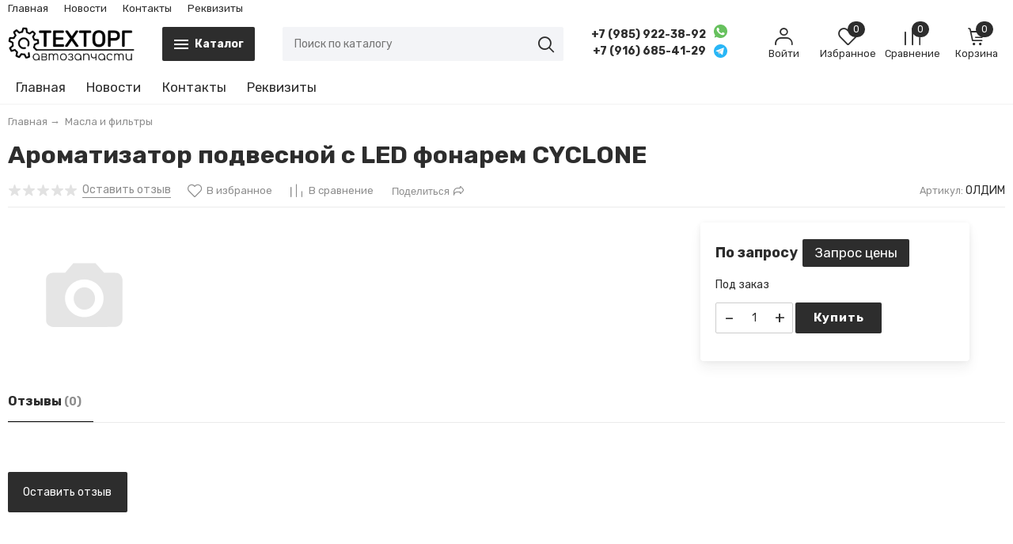

--- FILE ---
content_type: text/html; charset=utf-8
request_url: https://tehtorg.net/masla/33909/
body_size: 15856
content:
<!DOCTYPE html><html lang="ru" style="font-size: 14px;"><head prefix="og: http://ogp.me/ns# product: http://ogp.me/ns/product#"><meta http-equiv="Content-Type" content="text/html; charset=utf-8"><meta name="viewport" content="width=device-width, initial-scale=1"><meta http-equiv="X-UA-Compatible" content="IE=edge"><title>Ароматизатор подвесной с LED фонарем CYCLONE</title><meta name="Keywords" content="Ароматизатор подвесной с LED фонарем CYCLONE, Масла и фильтры"><meta name="Description" content=""><meta name="theme-color" content="#2d2d2d"><link rel="shortcut icon" href="/favicon.ico"><link rel="alternate" type="application/rss+xml" title="ТехТорг ТД" href="https://tehtorg.net/news/rss/"><script type="459c73734e5088f80b97a4c1-text/javascript">var globalThemeSettings = {isMobile: 0,};</script>

        <!-- css -->
        <link href="/wa-data/public/site/themes/free/site.css?v1.1.1.17" rel="stylesheet">

        
        

        <script src="/wa-data/public/site/themes/free/jquery.min.js?v1.1.1.17" type="459c73734e5088f80b97a4c1-text/javascript"></script>

        

        <link href="/wa-data/public/shop/themes/free/shop.css?v1.1.1.17" rel="stylesheet"><link rel="stylesheet" href="/wa-apps/shop/plugins/storequickorder/css/storequickorder.css">
<style>
 
/* Style is responsible for the "To order" button in the dialog box */
#storequickorder input.submit-button {
   /* width: 96%; margin-left: 2%; - button full-width */
}


/* Style names of the fields in the dialog box */
#storequickorder div.wa-name {
    /* text-align: right; - presses the right name */
}
</style>
<script type="459c73734e5088f80b97a4c1-text/javascript" src="/wa-apps/shop/plugins/storequickorder/js/storequickorder.js">
</script><script type="459c73734e5088f80b97a4c1-text/javascript">
function storequickorder_event_order_created() {
    //yaCounterXXXXXX.reachGoal('TARGET_NAME');
    //return true;
}
$(function(){ $.storequickorder.setOptions({always_show_active_button : false,button_name : "Купить в 1 клик",button_cart_name : "Купить в 1 клик",button_name_not_available : "Купить в 1 клик",window_vert_align : true,window_style_position_absolute : false,window_margin_top : "200",check_stock_delay : "200",yaCounter_enabled : false,ga_enabled : false,yaCounter_id : "",yaCounter_target_name : "",ga_id : "",ga_target_name : ""}) });</script><style type="text/css">
	.yoss-result.loading { background: url("/wa-apps/shop/plugins/yoss/img/loading-blue.gif") no-repeat scroll center 15px #fff; }
.yoss-result .loading { background: url("/wa-apps/shop/plugins/yoss/img/loading-blue.gif") no-repeat scroll center 15px #fff; height: 35px; width: 100%; } 
	.yoss-result { background-color: #fff; border: 1px solid rgba(155, 155, 155, 0.5); border-bottom-left-radius: 6px; border-bottom-right-radius: 6px; left: 0; margin: 0; max-height: 400px; min-height: 40px; overflow-x: hidden; overflow-y: auto; position: absolute; top: 36px; width: auto; z-index: 9999; }
.yoss-result.no-products { color: #444; line-height: 40px; text-align: center; width: inherit; }
.yoss-result.yoss-error { color: #de4d2c; line-height: 40px; text-align: center; width: inherit; }
.yoss-result .yoss-result-wrapper { border-bottom: 1px dotted #dbdbdb; float: left; width: 100%; }
.yoss-result .yoss-result-wrapper:last-child { border-bottom: 0 none; }
.yoss-result .yoss-result-product-count { display: block; float: left; font-size: 16px; font-weight: bold; margin: 29px 0; position: relative; text-align: center; width: 40%; }
.yoss-result .yoss-result-show-all { display: block; float: left; font-weight: normal; margin: 29px 0; position: relative; text-align: left; width: 60%; }
.yoss-result .yoss-result-left { float: left; width: 75%; }
.yoss-result .yoss-result-right { float: right; width: 25%; }
.yoss-result .product-image { float: left; height: 48px; margin: 20px 4% 30px; overflow: hidden; width: 20%; }
.yoss-result .product-name { display: block; float: left; font-size: 14px; font-weight: bold; line-height: 18px; margin: 16px 0 10px; position: relative; text-align: left; width: 72%; }
.yoss-result .product-brand, .yoss-result .product-category { color: #777; float: left; font-size: 0.8em; margin: 0 10px 0 0; position: relative; }
.yoss-result .product-brand a , .yoss-result .product-category a { color: #777; }
.yoss-result .product-price { display: block; float: left; font-size: 1.6em; font-weight: bold; margin: 20px 0 10px; text-align: center; width: 100%; }
.yoss-result .product-link { border: 1px solid; border-radius: 4px; display: inline-block; font-weight: bold; height: 26px; line-height: 26px; overflow: hidden; text-align: center; text-decoration: none; width: 85%; }
</style>

<script type="459c73734e5088f80b97a4c1-text/javascript">
	/**
 * yoss.frontend.js
 * Module yossFrontend
 */

/*global $, yossFrontend */

var yossFrontend = (function () { 'use strict';
	//---------------- BEGIN MODULE SCOPE VARIABLES ---------------
	var
		getProductBlock, keyupTimeout, ajaxSendQuery, onSearchInputKeyup, searchAjaxStatus, onResultBlockScroll, onNonResultBlockClick, initModule;
	//----------------- END MODULE SCOPE VARIABLES ----------------

	//--------------------- BEGIN DOM METHODS ---------------------
	getProductBlock = function (product) {
		var									
			wrapperBlock, wrapperLeft, wrapperRight, productImg, productName, productBrands, productCategory, productPrice, productLink;

		wrapperBlock    = $('<div/>').addClass('yoss-result-wrapper');
		wrapperLeft     = $('<div/>').addClass('yoss-result-left');
		wrapperRight    = $('<div/>').addClass('yoss-result-right');

		productImg      = $('<a/>').attr('href', product.url).addClass('product-image').html(product.image);
		productName     = $('<a/>').attr('href', product.url).addClass('product-name').html(product.name);
		productBrands   = $('<div/>').addClass('product-brand');
		productCategory = $('<div/>').addClass('product-category').html(product.category);

		productPrice    = $('<div/>').addClass('product-price').html(product.price);
		productLink     = $('<a/>').addClass('product-link').attr('href', product.url).html('к товару &rarr;');

		if (product.brands.length > 0) {
			for(var b in product.brands) {
				productBrands = productBrands.append(product.brands[b].brand);
			}
		}

		wrapperLeft.append(productImg, productName, productBrands, productCategory);
		wrapperRight.append(productPrice, productLink);
		wrapperBlock.append(wrapperLeft, wrapperRight);

		return wrapperBlock
	};
	//--------------------- END DOM METHODS -----------------------

	//------------------- BEGIN EVENT HANDLERS --------------------
	ajaxSendQuery = function (t, resultBlock) {
		$.ajax({
			type: 'POST',
			url: '/yoss/',
			data: 'query='+t.val()+'&page=1',
			success: function (result) {

				resultBlock.removeClass('loading');

				if (result.status === 'ok' && result.data !== false) {

					if (result.data.products.length > 0) {

						if (result.data.next_page !== false) {
							var nextPage = $('<input/>').attr('type', 'hidden').attr('id', 'next_page').val(result.data.next_page);
						} else {
							var nextPage = $('<input/>').attr('type', 'hidden').attr('id', 'next_page').val('0');
						}
						resultBlock.append(nextPage);

						var wrapperBlock = $('<div/>').addClass('yoss-result-wrapper');
						var productCountSpan = $('<span/>').addClass('yoss-result-product-count').html('Найдено товаров: ' + result.data.product_count);
						var searchAllUrlLink = $('<a/>').addClass('yoss-result-show-all').attr('href', result.data.searh_all_url).html('перейти к результатам');

						wrapperBlock.append(productCountSpan, searchAllUrlLink);
						resultBlock.append(wrapperBlock);

						for(var key in result.data.products) {
							var productBlock = getProductBlock(result.data.products[key]);
							resultBlock.append(productBlock);
						}


					} else {

						resultBlock.addClass('no-products').html('Извините, но ничего не было найдено, попробуйте изменить свой запрос');

					}

				} else {

					resultBlock.addClass('yoss-error').html('Извините, произошла ошибка');

				}
			}
		}, 'json');
	};

	onSearchInputKeyup = function (event) {
		var t = $(this);
		searchAjaxStatus = false;

		if ( t.val().length >= 3 ) {

			var inputOffset = t.offset();
			var inputHeight = t.outerHeight() - 1;
			var inputParentWidth = t.parent().outerWidth();

			var resultBlock = $('<div/>').addClass('yoss-result loading').css({
				'left':       inputOffset.left + 'px',
				'max-height': '400px',
				'top':        (inputOffset.top + inputHeight) + 'px',
				'width':      '400px'
			});

			if ($('.yoss-result').length > 0) {
				$('.yoss-result').remove();
			} 

			
			t.addClass('active');
			$('body').prepend(resultBlock);

			if (keyupTimeout) {
				clearTimeout(keyupTimeout);
				keyupTimeout = null;
			}

			keyupTimeout = setTimeout (function() { ajaxSendQuery(t, resultBlock); }, 700);			
			
							$('.yoss-result').scroll(onResultBlockScroll);
			
		} else {

			t.removeClass('active');
	        $('.yoss-result').remove();
			return false;

		}	
	};

	onResultBlockScroll = function (event) {
		var resultBlock = $(this);

		if(resultBlock.scrollTop() + resultBlock.innerHeight() >= this.scrollHeight) {
			if (!searchAjaxStatus) {
				searchAjaxStatus = true;

				var query = $('.s-text-input').val();
				var nextPage = resultBlock.find('#next_page').val();
				var loadingBlock = $('<div/>').addClass('yoss-result-wrapper loading');
				var lastEl = resultBlock.find('.yoss-result-wrapper:last-child');

				if (query.length > 0 && nextPage > 0 ) {
					lastEl.after(loadingBlock);

					$.ajax({		            	
						type: 'POST',
						url: '/yoss/',
						data: 'query='+query+'&page='+nextPage,
						success: function (result) {
							searchAjaxStatus = false;

							$('.yoss-result-wrapper.loading').remove();

							if (result.status === 'ok' && result.data.products.length > 0) {							

								if (result.data.next_page !== false) {
									resultBlock.find('#next_page').val(result.data.next_page);
								} else {
									resultBlock.find('#next_page').val('0');
								}

								for(var key in result.data.products) {
									var productBlock = getProductBlock(result.data.products[key]);

									lastEl.after(productBlock);
								}	

							}
						}
					}, 'json');
				}
			}
	    }
	};

	onNonResultBlockClick = function (event) {
		var div = $(event.data);

		if (!div.is(event.target) && div.has(event.target).length === 0) {
			div.remove();
		}
	};
	//------------------- END EVENT HANDLERS ----------------------

	//------------------- BEGIN PUBLIC METHODS --------------------
	initModule = function () {
		$(document).on('keyup', '.s-text-input', onSearchInputKeyup);

		$(document).mouseup('.yoss-result', onNonResultBlockClick);
	};

	return {
		initModule: initModule
	};
	//------------------- END PUBLIC METHODS ----------------------
}());
</script>

<script type="459c73734e5088f80b97a4c1-text/javascript">
	(function ($) {
	    yossFrontend.initModule();
	})(jQuery);
</script>

        <style>body, .Product__features-title span, .category-menu, .menu-subcategory, .inp-search input, .modal-content, .checked-list__items, .jq-selectbox, select, .Nav__Primary-outer--full-width .dd-wrap, .Brands__Box--Found,.ui-slider-handle.ui-state-default, .ajax-search, .fixed-panel, .sidear-mobile form#filter-body, .sidear-mobile .filter__submit, .ajax-search-result,.Nav__horizontal--list .Nav__horizontal--list-2,.Nav__horizontal--list-2 .Nav__horizontal--list-3,.Nav__horizontal--list--transparent .Nav__horizontal--list-2 .Nav__horizontal--list-3 .Nav__horizontal--item-3,.filter_warehouse--box .filter-el_opts {background: #fff !important;}.product-total .product-total__text, body, body .link, body a, body .price, body .rating.-zero icon10.star:hover, .Nav__Primary-outer .cat-menu__item .fi-rr-angle-small-right, .header p.Nav-contact-callback, .carousel-vertical .bx-prev, .style-check.checked:before, .jq-checkbox.checked:before,body .star-rating-empty.star, body .star-rating-empty.star-hover,body .rating.-zero .icon10.star:hover, body select, body input, .header .product-custom_icon .icon, body .cat-views__el.selected, .Title__Main, .Orders__Link, .Compare__Item--Switch.selected .Compare__Button, .Product-stock_item-critical, .Product-stock_item-out {color: #2d2d2d;fill: #2d2d2d;}.fixed-panel .nav-cat-btn__action {background: #2d2d2d;}.dotted-img__list li.dotted-img__item.-Active {background-color: #2d2d2d;}.dotted-img__list li.dotted-img__item {border: 1px solid #2d2d2d;}.bg-maincolor,input[type="button"].bg-maincolor,input[type="submit"].bg-maincolor,.admin-edit-links__el,.Single__Label--Flat.-Alternative .Single__Input--Checkbox:checked + .Single__Name--Flat,.Product-grid_cart .button,.filters-body .ui-widget-header,.filters .ui-slider-range .ui-widget-header,.filters .ui-state-hover,.pagination li.selected,.product_action-dialog-link:hover,.checked-list__items li.selected,.checked-list__items li:hover,.select-options li:hover,.Orders__Badge.-New,.Button__Primary,.pages .shop a.selected,.Orders__Badge.-New,.My__Button--Pin,.comment__label,.reviews__rating-fill, #themeOverride .wa-value input[type=submit],.Header__Banner,.cart-coupon-add-button_active,.slider-outer--photos .owl-dot.active>span{background: #2d2d2d;}.sidebar-subcategories_el.selected > a, ul.menu-v > li a.selected {background: #2d2d2d33;}.slider-outer--photos .owl-dot > span,.seo-filter-links .productfilters-feature-value-link,.filters .ui-widget-content .ui-state-default,.cat-sort .checked-list:hover, .My__Input--Pin,.product_options .select-v-inline a.selected,.filters-bar__item{border: 1px solid #2d2d2d;}.product_options .select-v-inline a.selected {box-shadow: inset 0 0 0 1px#2d2d2d;}.step-item,.productfilters-feature-value-link,.checked-list__items li:hover:not(:last-child),.select-options li:hover:not(:last-child) {border-bottom: 1px solid #2d2d2d !important;}.subcat-opened__el-name:hover a,.sub-category-opened__sub:hover a,.seo-filter-links .productfilters-feature-value-link,.Compare__Item--Switch.selected .Compare__Button,.head_info-massage .head_info-massage__closeку:hover,.head_info-massage a, .quickorder-button {color: #2d2d2d !important;}.image-preview.selected:not(.image-preview--video),.option-color_outer._only-text.checked,.image-preview.selected.image-preview--video,.cart-coupon-add-button_active {border: 2px solid #2d2d2d;}@media (min-width: 1026px) {.style-check:hover {border: 2px solid #2d2d2d;}}#themeOverride input.wa-input:hover,#themeOverride .wa-order-form-wrapper .wa-step-shipping-section .wa-delivery-types-section .wa-types-list .wa-type-wrapper.is-active,#themeOverride .wa-order-form-wrapper .wa-step-payment-section .wa-methods-list.wide .wa-method-wrapper.is-active,#themeOverride .wa-input:not(:disabled):hover, #themeOverride .wa-textarea:not(:disabled):hover, #themeOverride .wa-input:not([readonly]):hover, #themeOverride .wa-textarea:not([readonly]):hover,.wa-value input[type=email]:hover, .wa-value input[type=password]:hover, .wa-value input[type=text]:hover,[data-quickorder-pb],.quickorder-form [data-quickorder-pfb],.product_add2cart .addtocart.button.added,.fixed-add2cart-panel .added,.main-slider_item-cart .main-slider_item-btn.added,.Product-grid_bottom .button.added, .Product-table-buy .button.added, .slider-outer--products .owl-dot > span, .head_info-massage .head_info-massage__closeку:hover, input[type=text]:hover, input[type=search]:hover, input[type=email]:hover, input[type=password]:hover, input[type=number]:hover, textarea:hover, select:hover:not([disabled]), .Single__Label--Flat.-Alternative:hover .Single__Input--Checkbox:checked + .Single__Name--Flat:hover, .jq-selectbox:hover, .option-color_outer.checked .filter-option-color {border: 1px solid #2d2d2d;}.style-check.checked {background: #2d2d2d;border: 2px solid #2d2d2d;}.Nav__Primary-outer--dd .Nav__horizontal--link:hover:before {background: #2d2d2d;width: 100%;}.review__value__num span,.footer .footer-col__item a:hover,li.tabs_item:hover,.product_link-full a:hover,.quickorder-form [data-quickorder-pfb],.Nav__horizontal--link-2:hover, .Nav__horizontal--link-3:hover,.main-slider_item-cart .main-slider_item-btn.added,.Product-table-buy .button.added,.Product-grid_bottom .button.added,.product_add2cart .addtocart.button.added,.fixed-add2cart-panel .added,.Nav__Primary-outer--dd .Nav__horizontal--link:hover,.review__user-name i{color: #2d2d2d;}.df-block.product-top-actions .product-action.active i.fi-rr-heart {color: #f91155;}.df-block.product-top-actions .product-action.active i.fi-rr-heart:before {content: "\e93b"}.Compare__Item--Switch .Compare__Button, .Orders__Link--Single:hover, .filters-checked__item, .Product-grid_action .product-action.active, .cat-content .product-action.active, .df-block.product-top-actions .product-action.active, .circle-progress__rate {color: #2d2d2d;}.product__yedinitsa-izmereniya,.Product-grid_action .product-action.active .fi-rr-heart,.cat-content .product-action.active, .product-total {color: #f91155;}.Product-grid_action .product-action.active .fi-rr-heart:before{content: "\e93b";}.filter-el .filter-el_opts::-webkit-scrollbar-thumb,#nav-cat .dd-wrap::-webkit-scrollbar-thumb{background-color: #2d2d2d;}#themeOverride .checkout-step-content .jq-checkbox.checked {background: #2d2d2d;border: 2px solid #2d2d2d;}@media (max-width: 1024px) {.Product-grid_action .product-action:hover {color: #2d2d2d;}}.reviews__svg svg circle {stroke: #2d2d2d;}.header p.Nav-contact-callback:hover, .header .product-custom--link:hover, .header .product-custom--link:hover .icon, .header-top_nav > ul > li > a:hover, .homepage-brands .button, .homepage-brands button, .homepage-brands input[type=button], .homepage-brands input[type=submit], .dd-wrap .currency_item:hover {color: #2d2d2d;}@media (min-width: 1026px) {.style-check:hover {color: #2d2d2d;}}.bg-sdСolor,.button, .button.disabled:hover,.plugin_arrived-button a,button, button.disabled:hover,input[type=button], input[type=button].disabled:hover,input[type=submit], input[type=submit].disabled:hover,.compare-list-switch li.selected, .owl-dot.active > span,.product-added-msg {background: #2d2d2d;}.call-b-input input[type="submit"] {background: #2d2d2d !important;}.jq-checked__arrow-trigger {border-right: 5px solid transparent;border-left: 5px solid transparent;}input[type="button"].bg-maincolor:hover,input[type="submit"].bg-maincolor:hover,.seo-filter-links .productfilters-feature-value-link:hover {background: #2d2d2d !important;}.product-added-msg:after,.dd-wrap:after {border: 5px solid transparent;}.radio-styler.checked,.jq-radio.checked {border-color: #2d2d2d;}.radio-styler.checked:before,.jq-radio.checked:before,.style-check.checked {background-color: #2d2d2d;}.grid-gallery._tile-active .grid-gallery__el:hover:before {background: #2d2d2d !important;}.pages li.is-selected span, .h-staff, .b-comments-section .b-list-section .b-comment-wrapper .b-comment .b-credentials .b-staff,.wa-product-edit-dialog .wa-cart-section .wa-features-wrapper .wa-feature-wrapper:not(.color) .wa-variants-list .wa-variant.selected {background: #2d2d2d !important;}.protilegallery_wrapper .protilegallery_tiles .protilegallery_tile:hover:before {background: #2d2d2d !important;}.search-modal__btn-find,.timeline > li > a,.filters-bar__item--full{background: #2d2d2d;}.step-item:first-child,.timeline ul li:before {border-left: 1px solid #2d2d2d;}.step-item:last-child {border-right: 1px solid #2d2d2d;}.step-item,.timeline ul li:after {border-top: 1px solid #2d2d2d;}.step-item:before {border-left: 21px solid #2d2d2d;}.footer {background: #eeeeee;}.filters-bar__item--full,.search-modal__btn-find,.plugin_arrived-button a,.pages li.is-selected span, .h-staff, .b-comments-section .b-list-section .b-comment-wrapper .b-comment .b-credentials .b-staff,.style-check.checked:before, .button, button, input[type=button], input[type=submit], .admin-edit-links__el, .btn-settings, .nav-cat-btn, .product-custom_short-count, .header__cart-count, .select-options li:hover,.pages .shop a.selected, .checked-list__items li.selected a, .checked-list__items li:hover a, .product-added-msg, .My__Button--Pin, .comment__label, .cart-coupon-add-button_active {color: #fff}.nav-cat-btn__action {background: #fff;}.mobile .nav-cat-btn__action {background: #2d2d2d;}</style>
        <style>@font-face {font-family: 'free-font';src:  url('/wa-data/public/site/themes/free/fonts/free/fonts/free-font.eot?v1.1.1.17');src:  url('/wa-data/public/site/themes/free/fonts/free/fonts/free-font.eot?v1.1.1.17') format('embedded-opentype'),url('/wa-data/public/site/themes/free/fonts/free/fonts/free-font.ttf?v1.1.1.17') format('truetype'),url('/wa-data/public/site/themes/free/fonts/free/fonts/free-font.woff?v1.1.1.17') format('woff'),url('/wa-data/public/site/themes/free/fonts/free/fonts/free-font.svg?v1.1.1.17') format('svg');font-weight: normal;font-style: normal;font-display: block;}body, button, input, optgroup, select, textarea {font-family: 'Rubik', arial, sans-serif;}@media (min-width: 950px) {.footer_logo img, .header_logo img {width: 160px;}}@media (max-width: 950px) {.footer_logo img, .header_logo img {width: 160px;}}.Product-grid_name {height: 2.7rem;overflow: hidden;}.Nav-search input.Nav-inp-search,.home-slider-photos_el-content img,.promo-cards__item--outer,.quickorder-form [data-quickorder-pfb],.Cart__Qty, .b-comments-section, .option-color_outer._only-text, .review-write__btn, .nav-cat-btn, .admin-edit-links__el, .product_add2cart .addtocart, .wa-order-cart-wrapper .wa-cart-details .wa-coupon-section .wa-input, .wa-button,.wa-submit-button, .addtocart--mini, .filter-el--btns input[type="submit"], .Product-grid_cart .button, .main-slider_item-btn, .product-added-msg, .My__Button--Pin, .sidear-mobile form#filter-body.show .filter__submit input[type=submit], .stock__popap-box,.filter_warehouse--box .filter-el_opts, .pagination li.selected, .pages .shop a, .button, .button-link, button, input[type=button], input[type=submit]{border-radius: 2px;}.product_options .select-v-inline a{border-radius: 4px;}.image-preview.selected,.image-preview.selected.image-preview--video {border-radius: 4px;}.inp-search > i {border-radius: 0 2px 2px 0;}</style>



        <meta property="og:type" content="website">
<meta property="og:title" content="Ароматизатор подвесной с LED фонарем CYCLONE">
<meta property="og:url" content="https://tehtorg.net/masla/33909/">
<meta property="product:price:currency" content="RUB">
<link rel="icon" href="/favicon.ico" type="image/x-icon" /><script async src="https://www.googletagmanager.com/gtag/js?id=UA-35467539-1" type="459c73734e5088f80b97a4c1-text/javascript"></script>
<script type="459c73734e5088f80b97a4c1-text/javascript">
  window.dataLayer = window.dataLayer || [];
  function gtag(){dataLayer.push(arguments);}
  gtag('js', new Date());

  gtag('config', 'UA-35467539-1');
  
</script>

                                                        
        <link href="https://fonts.googleapis.com/css2?family=Rubik:ital,wght@0,400;0,700;1,400;1,700&display=swap" rel="stylesheet"><link href="/wa-data/public/site/themes/free/fonts/free/style.css?v1.1.1.17" rel="stylesheet">
    </head>

    <body id="themeOverride">
    
    
            <div class="header-top--links"><div class="container"><div class="header-top_menu"><div data-id="header_menu-nav" class="header-top_menu-btn js-nav-button"></div><nav id="header_menu-nav" class="header-top_nav"><ul class="js-resp-nav-top"><li class="js-resp-nav-top-el juniq-header-top-nav-el"><a target="_self" href="https://tehtorg.net/">Главная</a></li><li class="js-resp-nav-top-el juniq-header-top-nav-el"><a target="_self" href="https://tehtorg.net/news/">Новости</a></li><li class="js-resp-nav-top-el juniq-header-top-nav-el"><a href="https://tehtorg.net/contacts/">Контакты</a></li><li class="js-resp-nav-top-el juniq-header-top-nav-el"><a href="https://tehtorg.net/docs/">Реквизиты</a></li><li class="js-resp-nav-top-else juniq-header-top-nav-el header-top_nav-else hide"><span class="link">Еще</span> <i class=""></i><div class="header-top_nav-sub juniq-header_menu-nav-sub"><ul class="js-resp-subnav-else top-border-color"></ul></div></li></ul></nav></div><div class="header-top--right"></div></div></div>


    
    <header class="header header--none-mb-pb">
        
        <div class="container container--none-pb">
            <div class="header--left">
    
    
                    <a class="header_logo maincolor" href="/">
                            <img src="/wa-data/public/site/themes/free/img/logo.png?v1685915110" alt="ТехТорг ТД" id="logo">
                    </a>
                <div class="nav-cat js-dd-outer">
            <div data-id="nav-cat" class="js-btnDrop-down nav-cat-btn bg-sdСolor ">
                <div class="nav-cat-btn__action__wrap">
                    <div class="nav-cat-btn__action nav-cat-btn__action--top"></div>
                    <div class="nav-cat-btn__action nav-cat-btn__action--middle"></div>
                    <div class="nav-cat-btn__action nav-cat-btn__action--bottom"></div>
                </div>
                Каталог
            </div>
        </div>
    </div>


<div class="header--right">
            <div class="Nav-search juniq-header-search">
                            <form method="get" action="/search/" class="js-Nav-search Nav-search_form">
                    <div class="inp-search">
                        <input class="Nav-inp-search js-ajax-search" autocomplete="off"
                               type="text" name="query" value=""
                               placeholder="Поиск по каталогу"/>
                        <div class="ajax-search-result js-ajax-search-result"></div>
                        <i class="fi-rr-search js-submit-form"></i>
                    </div>
                    <div class="inp-search--wrap"></div>
                </form>
                    </div>
        <div class="Nav-contact-info">
            <div class="Nav-contact-info--left">
                <a href="tel:+7(985)922-38-92" class="Nav-contact-phone">
                    +7 (985) 922-38-92
                </a>
                                    <a href="tel:+7(916)685-41-29" class="Nav-contact-phone">+7 (916) 685-41-29</a>
                                                                            </div>
            <div class="Nav-contact-info--right">
                                    <a href="#">
                        <svg xmlns="http://www.w3.org/2000/svg" xmlns:xlink="http://www.w3.org/1999/xlink" enable-background="new 0 0 128 128"  version="1.1" viewBox="0 0 128 128" xml:space="preserve"><g id="_x36__stroke"><g id="WhatsApp"><rect clip-rule="evenodd" fill="none" fill-rule="evenodd" height="128" width="128"/><path clip-rule="evenodd" d="M46.114,32.509    c-1.241-2.972-2.182-3.085-4.062-3.161c-0.64-0.037-1.353-0.074-2.144-0.074c-2.446,0-5.003,0.715-6.546,2.295    c-1.88,1.919-6.545,6.396-6.545,15.576c0,9.181,6.695,18.06,7.598,19.303c0.941,1.24,13.053,20.354,31.86,28.144    c14.707,6.095,19.071,5.53,22.418,4.816c4.89-1.053,11.021-4.667,12.564-9.03c1.542-4.365,1.542-8.09,1.09-8.88    c-0.451-0.79-1.693-1.24-3.573-2.182c-1.88-0.941-11.021-5.456-12.751-6.058c-1.693-0.639-3.31-0.413-4.588,1.393    c-1.806,2.521-3.573,5.08-5.003,6.622c-1.128,1.204-2.972,1.355-4.514,0.715c-2.069-0.864-7.861-2.898-15.008-9.256    c-5.53-4.928-9.291-11.06-10.381-12.904c-1.091-1.881-0.113-2.973,0.752-3.988c0.941-1.167,1.843-1.994,2.783-3.086    c0.941-1.091,1.467-1.655,2.069-2.935c0.64-1.241,0.188-2.521-0.263-3.462C51.418,45.414,47.657,36.233,46.114,32.509z M63.981,0    C28.699,0,0,28.707,0,63.999c0,13.996,4.514,26.977,12.187,37.512L4.212,125.29l24.6-7.862C38.93,124.125,51.004,128,64.019,128    C99.301,128,128,99.291,128,64.001c0-35.292-28.699-63.999-63.981-63.999h-0.037V0z" fill="#67C15E" fill-rule="evenodd" id="WhatsApp_1"/></g></g></svg>
                    </a>
                                                    <a href="#">
                        

                            <svg version="1.1"  xmlns="http://www.w3.org/2000/svg" xmlns:xlink="http://www.w3.org/1999/xlink" x="0px" y="0px"
                                 viewBox="0 0 20 20" style="enable-background:new 0 0 20 20;" xml:space="preserve" width="15px" height="15px">
                                            <style>
                                                .st0{fill:#29B6F6;}
                                                .st1{fill:#FFFFFF;}
                                                .st2{fill:#B0BEC5;}
                                                .st3{fill:#CFD8DC;}
                                            </style>
                                <path class="st0" d="M10,0C4.5,0,0,4.5,0,10s4.5,10,10,10s10-4.5,10-10S15.5,0,10,0z"/>
                                <path class="st1" d="M15,5.5l-1.9,9.6c0,0-0.1,0.4-0.6,0.4c-0.3,0-0.4-0.1-0.4-0.1L8,12l-2-1l-2.5-0.7c0,0-0.5-0.1-0.5-0.5
                                                c0-0.3,0.5-0.5,0.5-0.5l10.7-4.2c0,0,0.3-0.1,0.6-0.1C14.8,5,15,5.1,15,5.3C15,5.4,15,5.5,15,5.5z"/>
                                <path class="st2" d="M9.5,13.3l-1.7,1.7c0,0-0.1,0.1-0.2,0.1c0,0-0.1,0-0.1,0L8,12L9.5,13.3z"/>
                                <path class="st3" d="M12.9,7.1c-0.1-0.1-0.2-0.1-0.4,0L6,11c0,0,1.1,2.9,1.2,3.5C7.4,15,7.5,15,7.5,15L8,12l4.9-4.5
                                                C13,7.4,13,7.2,12.9,7.1z"/>
                            </svg>
                        
                    </a>
                            </div>
        </div>
    
    <div class="Nav-product-custom">
                
        
        
                    <div class="product-custom--lk product-custom">
                <a class="js-products-link product-custom--link" href="/my/">
                    <div class="product-custom_icon maincolor">
                        <i class="fi-rr-user icon"></i>
                    </div>
                                            <span>Войти</span>
                                    </a>
            </div>
                                                                <div class="js-favorites-preview product-custom">
                <a class="js-products-link product-custom--link"
                   href="/search/?list=favorites">
                    <div class="product-custom_icon maincolor">
                        <i class="fi-rr-heart icon"></i>
                        <span class="js-products-count product-custom_short-count bg-sdСolor">0</span>
                    </div>
                    <span>Избранное</span>
                </a>
                <div class="product-msg-added-wrap js-product-added-msg">
                    <div class="product-added-msg br-top-sdСolor shadow">
                        Товар добавлен в список избранных
                    </div>
                </div>
            </div>
        
                                
                                                                    <div class="js-preview-compare product-custom">
                <a class="js-products-link product-custom--link" href="/compare/">
                    <div class="product-custom_icon maincolor">
                        <div class="fi-rr-compare icon"></div>
                        <span class="js-products-count product-custom_short-count bg-sdСolor">0</span>
                    </div>
                    <span>Сравнение</span>
                </a>
                <div class="product-msg-added-wrap js-product-added-msg">
                    <div class="product-added-msg br-top-sdСolor shadow">
                        Товар добавлен в список сравнения
                    </div>
                </div>
            </div>
        
                                <div class="header__cart juniq-header-preview-cart js-cart-header product-custom" data-url="/cart/">
                <a class="product-custom--link" href="/order/">
                    <div class="product-custom_icon">
                        <i class="icon fi-rr-shopping-cart sdСolor"></i>
                        <span class="js-cart-preview-count header__cart-count bg-maincolor">0</span>
                    </div>
                    <span>Корзина</span>
                </a>
                <div class="product-msg-added-wrap product-msg-added-wrap--cart js-product-added-msg">
                    <div class="product-added-msg br-top-sdСolor shadow">
                        Товар добавлен в корзину!
                    </div>
                </div>
            </div>
            </div>
</div>


        </div>
        <div class="Nav__Primary-outer js-moved-content Nav__Primary-outer--dd Nav__Primary-outer--full-width"><div class="Nav__Primary container"><ul class="Nav__horizontal--list container"><li class="Nav__horizontal--item"><a class="Nav__horizontal--link" href="https://tehtorg.net/">Главная</a></li><li class="Nav__horizontal--item"><a class="Nav__horizontal--link" href="https://tehtorg.net/news/">Новости</a></li><li class="Nav__horizontal--item"><a class="Nav__horizontal--link" href="https://tehtorg.net/contacts/">Контакты</a></li><li class="Nav__horizontal--item"><a class="Nav__horizontal--link" href="https://tehtorg.net/docs/">Реквизиты</a></li></ul><div id="nav-cat" class="nav-cat_wrap js-dd-wrap" data-lazy="1" data-delay="2000"><div class="js-bg cat-nav-bg mfp-bg mfp-ready"></div><div class="dd-wrap"><div class="container"><div class="category-menu js-category-menu-wrap"><div class="js-cat-subs-disclosed has-subs active cat-menu__item"><div class="cat-menu__item-link"><div class="cat-menu__item-title"><a href="/otechestvennye-gruzoviki/">Отечественные грузовики</a></div></div><i class="js-cat-item-caret fi-rr-angle-small-right"></i><div class="menu-subcategory cols-3 menu-subcategory--disclosed js-subcategory-menu" style="display: block"><div class="sub-category_cols"><div class="sub-category_col"><div class="subcat-opened__el"><div class="subcat-opened__el-name"><a  href="/otechestvennye-gruzoviki/zapchasti-gaz/">Запчасти ГАЗ</a></div></div><div class="subcat-opened__el"><div class="subcat-opened__el-name"><a  href="/otechestvennye-gruzoviki/zil/">Запчасти ЗИЛ</a></div></div><div class="subcat-opened__el"><div class="subcat-opened__el-name"><a  href="/otechestvennye-gruzoviki/kamaz/">Запчасти КАМАЗ</a></div></div></div><div class="sub-category_col"><div class="subcat-opened__el"><div class="subcat-opened__el-name"><a  href="/otechestvennye-gruzoviki/kraz/">Запчасти КРАЗ</a></div></div><div class="subcat-opened__el"><div class="subcat-opened__el-name"><a  href="/otechestvennye-gruzoviki/maz/">Запчасти МАЗ</a></div></div><div class="subcat-opened__el"><div class="subcat-opened__el-name"><a  href="/otechestvennye-gruzoviki/uaz/">Запчасти УАЗ</a></div></div></div><div class="sub-category_col"><div class="subcat-opened__el"><div class="subcat-opened__el-name"><a  href="/otechestvennye-gruzoviki/ural/">Запчасти УРАЛ</a></div></div></div></div></div>

</div><div class=" cat-menu__item"><div class="cat-menu__item-link"><div class="cat-menu__item-title"><a href="/shiny/">Автошины и диски</a></div></div></div><div class=" cat-menu__item"><div class="cat-menu__item-link"><div class="cat-menu__item-title"><a href="/akkumulyatory/">Аккумуляторы</a></div></div></div><div class=" cat-menu__item"><div class="cat-menu__item-link"><div class="cat-menu__item-title"><a href="/masla/">Масла и фильтры</a></div></div></div><div class=" cat-menu__item"><div class="cat-menu__item-link"><div class="cat-menu__item-title"><a href="/specteh/">Спецтехника и трактора</a></div></div></div></div></div></div></div>
</div></div>    <script type="459c73734e5088f80b97a4c1-text/javascript">
        $(document).ready(function () {
            let textElse = `Еще`;

            $('.js-open-other-cat-child').click(function () {
                if ($(this).siblings('.hide').length){
                    $(this).siblings('.hide').each(function () {
                        $(this).removeClass('hide');
                        $(this).addClass('show');
                    });
                    $(this).find('.item-more-else').fadeOut(0);
                    $(this).find('.item-more-hide').fadeIn(0);
                } else {
                    $(this).siblings('.show').each(function () {
                        $(this).removeClass('show');
                        $(this).addClass('hide');
                    });
                    $(this).find('.item-more-else').fadeIn(0);
                    $(this).find('.item-more-hide').fadeOut(0);
                }
            })
        });
    </script>

            </header>



        <div class="inner-wrap">
        <div class="container">
            
            <main id="main-content" >
                <div class="breadcrumbs--box"><ul class="breadcrumbs" itemscope itemtype="http://schema.org/BreadcrumbList"><li itemscope itemprop="itemListElement" itemtype="http://schema.org/ListItem"><a itemprop="item" href="/"><span itemprop="name">Главная</span></a> <span class="rarr">&rarr;</span> <meta itemprop="position" content="1"></li><li itemscope itemprop="itemListElement" itemtype="http://schema.org/ListItem"><a itemprop="item" href="/masla/"><span itemprop="name">Масла и фильтры</span></a> <meta itemprop="position" content="2"></li></ul></div>
<script type="459c73734e5088f80b97a4c1-text/javascript">
    (function() {
        'use strict';
        if ($("ul.breadcrumbs").length > 0) {
            var crumbsList = $("ul.breadcrumbs");
            crumbsList.animate({
                scrollLeft: 1000
            }, 500);
        }
    })()
</script><!-- plugin hook: 'frontend_header' --><div class="product-page"><div id="page-content" class="" data-product-id="33909"><article class="js-product-page product_page" itemscope itemtype="http://schema.org/Product"><div class="content"><div class="product__header"><div class="product__title-badge__wrap df-block"><h1 class="product_name" itemprop="name">Ароматизатор подвесной с LED фонарем CYCLONE</h1></div><div class="df-block product-top-actions"><div class="rating -zero"><div class="" ><i class="icon10 star"></i></div><div class=""><i class="icon10 star"></i></div><div class=""><i class="icon10 star"></i></div><div class=""><i class="icon10 star"></i></div><div class=""><i class="icon10 star"></i></div><span class="product_rating__total-text">Оставить отзыв</span></div><div class="product_action-btn"><span data-product="33909" class="js-favorites-add product-action add-to-favorite "><i class="fi-rr-heart"></i><span class="product-action-text">В избранное</span></span><span data-name="Ароматизатор подвесной с LED фонарем CYCLONE" data-img="" data-url="" data-product="33909" class="js-compare-add product-action add-to-compare "><i class="fi-rr-compare"></i><span class="product-action-text">В сравнение</span></span></div><div class="product_share-code--box"><div class="product_share"><script src="https://yastatic.net/share2/share.js" type="459c73734e5088f80b97a4c1-text/javascript"></script>
<div class="ya-share2" data-curtain data-shape="round" data-limit="0" data-more-button-type="long" data-more-button-type="short" data-services="messenger,vkontakte,facebook,odnoklassniki,telegram,twitter,viber,whatsapp,moimir"></div></div><div class="pd-code__box"><span class="js-pd-code pd-code sku-53334-pd-code" ><span class="hint">Артикул:</span> <span itemprop="sku">ОЛДИМ</span></span></div></div></div></div><div class="product-page_main js-product product-page_main--three-columns"><div class="product-page_main-left" data-form="vertical" data-size="1"><div class="product_gallery-images js-product_gallery-images" data-thumbs="true" data-zoom="1"  data-popup="1"><!-- main image --><div data-position="fixed" class="js-preview-cart" id="product-core-image"><div class="js-product_gallery-images-main product_gallery-images-main owl-carousel product_gallery-images-main--align-center"><img src="/wa-data/public/shop/themes/free/img/dummy96.png" alt="Ароматизатор подвесной с LED фонарем CYCLONE"></div></div></div>            <script type="459c73734e5088f80b97a4c1-text/javascript">
                function editSizeImage(){
                    const form = $('.product-page_main-left').data('form');
                    const size = $('.product-page_main-left').data('size');
                    let neededHeight = new String();
                    if (form == 'horizontal') {
                        neededHeight = $('.product-page_main-left .js-product_gallery-images').width() / size;
                    }
                    if (form == 'vertical') {
                        neededHeight = $('.product-page_main-left .js-product_gallery-images').width() * size;
                    }
                    $('.product_gallery-images-main-el-outer').css('max-height', `${neededHeight}px`);
                }
                editSizeImage();
            </script>
        </div>
    


<div class="product-page_main-right ">
        <form id="cart-form" class="product-cart--box js-add-to-cart add2cart "
          method="post" action="/cart/add/"
          data-sku-url=""
        >

        <div class="product-cart__left">
            <div class="cart ">
                
                                        <div class="product_action" id="product-cart" data-id="33909">
                                                                            <div itemprop="offers" itemscope itemtype="http://schema.org/Offer">
                                                                                                <meta itemprop="price" content="0">
                                <meta itemprop="priceCurrency" content="RUB">
                                <meta itemprop="url" content="https://tehtorg.net/product/33909">
                                                                    <link itemprop="availability" href="https://schema.org/InStock">
                                                                <input name="sku_id" type="hidden" value="53334">
                                                            </div>
                        
                        
                                                    
                                            </div>

                                                                                    
                                                                                                                                                                                                                                    <script type="459c73734e5088f80b97a4c1-text/javascript">
                        $(function () {
                            new Product('#cart-form', {
                                currency: {"code":"RUB","sign":"\u0440\u0443\u0431.","sign_html":"<span class=\"ruble\">\u20bd<\/span>","sign_position":1,"sign_delim":" ","decimal_point":",","frac_digits":"2","thousands_sep":" "}
                                                                                                                            }, {"53334":0});
                        });
                    </script>
                            </div>
        </div>
        <div class="product-cart__right">
            <div class="product-actions">
                <div class="product_add-services--box">
                    <div class="product_add-services">
                                            </div>
                </div>
                <div class="js-add2cart product_add2cart">
                    <div class="product_prices">
                                                <span data-zero-text="По запросу" data-price="0" class="product__price price nowrap">
                                                            <span class="product_nul-price">По запросу</span>
                                <input type="button" value="Запрос цены" class="price-req-button">
                                                    </span>

                        
                                                                                                                                                                                                    
                                                                <div class="badge product-card_discounts  -Close" data-compare="0"  style="background-image:url('/wa-data/public/shop/themes/free/img/svg/badge-sale.svg')">
                                    <span data-minimal="3" class="js-product-discount "></span>
                                </div>
                                                    
                                            </div>
                    
                    <div class="df-block">

                                                    <div class="stocks product_stocks ">
                                
                                                                    <div                                          class="sku-53334-stock">
                                                                                                                                                                                                                                                        <strong class="stock-none Product-stock_item Product-stock_item-critical">
                                                Под заказ
                                            </strong>
                                                                                                            
                                                                            </div>
                                                                                            </div>
                                            </div>
                    <input type="hidden" name="product_id" value="33909">

                                            <span class="js-qty Cart__Qty">
                            <span data-type="-" class="js-qty-button Cart__Qty_act sdColor"><span>–</span></span>
                            <input type="text" name="quantity" value="1" class="js-number">
                            <span data-type="+" class="js-qty-button Cart__Qty_act sdColor"><span>+</span></span>
                        </span>
                    
                                                                                                            <span class="button js-submit-form addtocart addtocart--large" data-added-text="В корзине">
                            Купить                        </span>
                                                                                    </div>


                <!-- plugin hook: 'frontend_product.block_aux' -->
                
                                    <div class="cart_aux">
                                                                                                </div>
                
                <!-- plugin hook: 'frontend_product.menu' -->
                
                                                    
                                    <!-- plugin hook: 'frontend_product.block' -->
                    
                                                                                
                            </div>
        </div>
    </form>
    
    <script type="459c73734e5088f80b97a4c1-text/javascript">
        $(document).ready(function () {
            const colorItems = $('.option-color_outer');
            colorItems.each(function () {
                const colorItem = $(this);
                const colorLink = colorItem.children('a');
                if (colorLink.css('background-color') == 'rgb(255, 255, 255)') {
                    colorLink.addClass('white');
                }
            })
        })
    </script>
</div></div></div><div class="content"><ul class="tabs js-tabs clear-list"><li class="js-tab  tabs_item" data-tab-content="product-reviews">Отзывы <span class="hint">(0)</span></li></ul><div class="tab-contents js-tabs-wrap"><section id="product-reviews" class="product_reviews js-tab-content tab-content_el"><div class="js-reviews-content" data-url-product="/masla/33909/">Отзывов нет</div></section></div></div></article>    <script type="459c73734e5088f80b97a4c1-text/javascript">
        $(function () {
            $(".grid-gallery__el").hover(function() {
                let _this = $(this);
                let id = _this.attr('data-id');

                let wrap = _this.closest('.Product-grid');
                wrap.find('.dotted-img__item').each(function() {
                    if ($(this).attr('data-id') == id) {
                        $(this).addClass('-Active');
                    } else {
                        $(this).removeClass('-Active');
                    }
                });
            });
            $('.Product-grid_img').mouseout(function() {
                $('.dotted-img__item').each(function() {
                    if ($(this).attr('data-id') == 1) {
                        $(this).addClass('-Active');
                    } else {
                        $(this).removeClass('-Active');
                    }
                });
            })
        })
    </script>
</div>
    <script type="459c73734e5088f80b97a4c1-text/javascript">
        $('.products-grid-outer').each(function () {
            let slider = $(this);
            let sliderWidth = slider.width();
            let itemWidth = 0;
            slider.find('.Product-grid').each(function () {
                itemWidth += $(this).width();
            })
            if (itemWidth < sliderWidth) {
                slider.find('.owl-carousel').css('justify-content','center');
            }
        })
    </script>
<script type="459c73734e5088f80b97a4c1-text/javascript">( function($) {var reviewsSection = $('#product-reviews');function loadProductCardReviews (){var reviewsContent = $('.js-reviews-content'),isLoad = reviewsContent.find('.js-reviews-wrap').length;if(!isLoad){reviewsContent.html("");reviewsContent.append('<div><br><img alt="Loading..." src="/wa-data/public/site/themes/free/img/loading16.gif"></div>');var url = reviewsContent.data("url-product").replace(/\/#\/[^#]*|\/#|\/$/g, '') + '/reviews/';$.get(url, function(data) {var content = $(data).find('.js-reviews-wrap');reviewsContent.html(content);});}}if(reviewsSection.length && reviewsSection.is(':visible') || reviewsSection.is(':first-child') || $('.js-acc-tab:first-child + #product-reviews').length){loadProductCardReviews();}else{$('.js-tab[data-tab-content="product-reviews"], .js-acc-tab[data-tab-content="product-reviews"]').one("click", function (){loadProductCardReviews();});}})(jQuery);</script>
            <script type="459c73734e5088f80b97a4c1-text/javascript">
            $('.rating, .product_rating__total-text').click(() => {
                $('.js-tab[data-tab-content="product-reviews"]').click();
                $([document.documentElement, document.body]).animate({
                    scrollTop: $('.js-tab[data-tab-content="product-reviews"]').offset().top - 150
                }, 700);
            })
        </script>
                </div>

            </main>

                    </div>
    </div>
        <!-- FOOTER -->
    <footer class="footer footer-type-2" itemscope itemtype="http://schema.org/Organization">
            <meta itemprop="name" content="ТехТорг Автозапчасти">
<span itemprop="logo" itemscope="" itemtype="http://schema.org/ImageObject" style="display: none">
    </span>

<div class="footer-box container">
    <div class="footer-box_col">
                    <div class="footer_logo">
                <a itemprop="url" href="/">
                    <img src="/wa-data/public/site/themes/free/img/logo_footer.png?v1685915996"
                         alt="ТехТорг Автозапчасти"/>
                </a>
            </div>
                            <span class="footer-logo-text"><!-- Yandex.Metrika informer --> <a href="https://metrika.yandex.ru/stat/?id=22206628&amp;from=informer" target="_blank" rel="nofollow"><img src="https://informer.yandex.ru/informer/22206628/3_0_202020FF_000000FF_1_pageviews" style="width:88px; height:31px; border:0;" alt="Яндекс.Метрика" title="Яндекс.Метрика: данные за сегодня (просмотры, визиты и уникальные посетители)" class="ym-advanced-informer" data-cid="22206628" data-lang="ru" /></a> <!-- /Yandex.Metrika informer --> <!-- Yandex.Metrika counter --> <script type="459c73734e5088f80b97a4c1-text/javascript"> (function(m,e,t,r,i,k,a){m[i]=m[i]||function(){(m[i].a=m[i].a||[]).push(arguments)}; m[i].l=1*new Date(); for (var j = 0; j < document.scripts.length; j++) {if (document.scripts[j].src === r) { return; }} k=e.createElement(t),a=e.getElementsByTagName(t)[0],k.async=1,k.src=r,a.parentNode.insertBefore(k,a)}) (window, document, "script", "https://mc.yandex.ru/metrika/tag.js", "ym"); ym(22206628, "init", { clickmap:true, trackLinks:true, accurateTrackBounce:true }); </script> <noscript><div><img src="https://mc.yandex.ru/watch/22206628" style="position:absolute; left:-9999px;" alt="" /></div></noscript> <!-- /Yandex.Metrika counter --></span>
                            <div class="footer_policy">
                <a href="/privacy/">Политика обработки персональных данных</a>
            </div>
                <!-- plugin hook: 'frontend_footer' -->
    </div>
            <div class="footer-box_col ">
            
        </div>
        
    <div class="footer-box_col">
        <div class="footer-col__row ">
            <div class="footer-col-title">Контакты</div>

            <ul class="footer_menu ul-block footer-col__list">
                <li><a itemprop="telephone" href="tel:+7(985)922-38-92" class="Nav-contact-phone">+7 (985) 922-38-92</a></li>

                                                    <li><a href="/cdn-cgi/l/email-protection#acc5c2cac3ecd8c9c4d8c3decb82c2c9d8" class="Nav-contact-phone"><span class="__cf_email__" data-cfemail="9ef7f0f8f1deeafbf6eaf1ecf9b0f0fbea">[email&#160;protected]</span></a></li>
                            </ul>
        </div>

        <div class="footer-col__row ">
            <div class="footer-col-title">Мы в социальных сетях</div>
            <ul class="footer_menu ul-block footer-col__list">
            <li>
                <div class="footer-social">
                                                                                    <a target="_blank" class="footer-social_item" href="https://vk.com/webasyst_ru">
                            <i class="fa fi-rr-vk" aria-hidden="true"></i>
                        </a>
                                                                                                                                                                    <a href="#">
                            
                                <i>
                                    <svg xmlns="http://www.w3.org/2000/svg" xmlns:xlink="http://www.w3.org/1999/xlink" enable-background="new 0 0 128 128"  version="1.1" viewBox="0 0 128 128" xml:space="preserve" width="26px" height="26px"><g id="_x36__stroke"><g id="WhatsApp"><rect clip-rule="evenodd" fill="none" fill-rule="evenodd" height="128" width="128"/><path clip-rule="evenodd" d="M46.114,32.509    c-1.241-2.972-2.182-3.085-4.062-3.161c-0.64-0.037-1.353-0.074-2.144-0.074c-2.446,0-5.003,0.715-6.546,2.295    c-1.88,1.919-6.545,6.396-6.545,15.576c0,9.181,6.695,18.06,7.598,19.303c0.941,1.24,13.053,20.354,31.86,28.144    c14.707,6.095,19.071,5.53,22.418,4.816c4.89-1.053,11.021-4.667,12.564-9.03c1.542-4.365,1.542-8.09,1.09-8.88    c-0.451-0.79-1.693-1.24-3.573-2.182c-1.88-0.941-11.021-5.456-12.751-6.058c-1.693-0.639-3.31-0.413-4.588,1.393    c-1.806,2.521-3.573,5.08-5.003,6.622c-1.128,1.204-2.972,1.355-4.514,0.715c-2.069-0.864-7.861-2.898-15.008-9.256    c-5.53-4.928-9.291-11.06-10.381-12.904c-1.091-1.881-0.113-2.973,0.752-3.988c0.941-1.167,1.843-1.994,2.783-3.086    c0.941-1.091,1.467-1.655,2.069-2.935c0.64-1.241,0.188-2.521-0.263-3.462C51.418,45.414,47.657,36.233,46.114,32.509z M63.981,0    C28.699,0,0,28.707,0,63.999c0,13.996,4.514,26.977,12.187,37.512L4.212,125.29l24.6-7.862C38.93,124.125,51.004,128,64.019,128    C99.301,128,128,99.291,128,64.001c0-35.292-28.699-63.999-63.981-63.999h-0.037V0z" fill="#333333" fill-rule="evenodd" id="WhatsApp_1"/></g></g></svg>
                                </i>
                            
                        </a>
                                    </div>
            </li>
        </ul>
        </div>
    </div>
    <div class="footer-box_col">
                <div class="footer-col__row ">
                    </div>
    </div>
</div>

    <div class="container">
        <span class="copyright-text">© 2023 Все права защищены. ООО "ТехТорг" - ваш надежный партнер в мире автозапчастей.
<br></span>
    </div>

    </footer>

    <span class="btn-top sdСolor" id="move-to-top">

        
            <svg version="1.1" id="svgSrollToTop" xmlns="http://www.w3.org/2000/svg"
                 xmlns:xlink="http://www.w3.org/1999/xlink" x="0px" y="0px"
                 viewBox="0 0 418 228.3" style="enable-background:new 0 0 418 228.3;" xml:space="preserve">
            <style>
                .btn-top .st0 {
                    fill: none;
                    stroke: #000000;
                    stroke-width: 53;
                    stroke-linecap: round;
                    stroke-miterlimit: 10;
                }
            </style>
            <g id="Слой_1_1_">
                <path class="st0" d="M26.5,201.8L202.8,29.1c3.6-3.5,9.4-3.5,13,0l175.7,172.6"/>
            </g>
            <g id="Слой_2_1_">
            </g>
            </svg>
        

    </span>

        <div class="MobileMenu"><nav id="header_menu-nav-mobile" class="MobileMenu_nav-m"><div class="MobileMenu_nav-header--absolute"><div class="menu-close"><i class="fi-rr-cross-small"></i></div></div><div class="MobileMenu_nav__catalog-title">Каталог</div><div class="category-menu js-category-menu-wrap "><div class="menu-element js-cat-subs-dropdown has-subs cat-menu__item"><i class="js-cat-item-caret fi-rr-angle-small-right"></i><div class="cat-menu__item-link"><div class="cat-menu__item-title"><a href="/otechestvennye-gruzoviki/">Отечественные грузовики</a></div></div><div class="menu-subcategory js-subcategory-menu"><div class="MobileMenu_nav-header"><div class="btn-back js-btn-close-submenu"><i class="fi-rr-angle-small-left"></i></div><div class="cat-title">Отечественные грузовики</div><div class="menu-close"><i class="fi-rr-cross-small"></i></div></div><div class="subcat-menu__item subcat-menu__item__full-products"><a href="/otechestvennye-gruzoviki/">Все товары категории</a></div><div class=" subcat-menu__item"><a href="/otechestvennye-gruzoviki/zapchasti-gaz/">Запчасти ГАЗ</a></div><div class=" subcat-menu__item"><a href="/otechestvennye-gruzoviki/zil/">Запчасти ЗИЛ</a></div><div class=" subcat-menu__item"><a href="/otechestvennye-gruzoviki/kamaz/">Запчасти КАМАЗ</a></div><div class=" subcat-menu__item"><a href="/otechestvennye-gruzoviki/kraz/">Запчасти КРАЗ</a></div><div class=" subcat-menu__item"><a href="/otechestvennye-gruzoviki/maz/">Запчасти МАЗ</a></div><div class=" subcat-menu__item"><a href="/otechestvennye-gruzoviki/uaz/">Запчасти УАЗ</a></div><div class=" subcat-menu__item"><a href="/otechestvennye-gruzoviki/ural/">Запчасти УРАЛ</a></div></div></div><div class="menu-element  cat-menu__item"><div class="cat-menu__item-link"><div class="cat-menu__item-title"><a href="/shiny/">Автошины и диски</a></div></div></div><div class="menu-element  cat-menu__item"><div class="cat-menu__item-link"><div class="cat-menu__item-title"><a href="/akkumulyatory/">Аккумуляторы</a></div></div></div><div class="menu-element  cat-menu__item"><div class="cat-menu__item-link"><div class="cat-menu__item-title"><a href="/masla/">Масла и фильтры</a></div></div></div><div class="menu-element  cat-menu__item"><div class="cat-menu__item-link"><div class="cat-menu__item-title"><a href="/specteh/">Спецтехника и трактора</a></div></div></div></div><div class="MobileMenu_nav__other"><div class="MobileMenu_nav__info"><ul><li class="menu-element juniq-header-top-nav-el"><a target="_self" href="https://tehtorg.net/">Главная</a></li><li class="menu-element juniq-header-top-nav-el"><a target="_self" href="https://tehtorg.net/news/">Новости</a></li><li class="menu-element juniq-header-top-nav-el"><a href="https://tehtorg.net/contacts/">Контакты</a></li><li class="menu-element juniq-header-top-nav-el"><a href="https://tehtorg.net/docs/">Реквизиты</a></li></ul></div><div class="MobileMenu_nav__lk"><a href="/my/"><div class="MobileMenu_nav__info__title">Личный кабинет</div></a><div class="mob-menu-lk"><a class="menu-element" href="/my/"><span>Войти</span></a><a class="menu-element" href="/my/affiliate/">Партнерская программа</a></div></div></div></nav></div><div class="fixed-panel top-border-color js-fixed-panel"><div class="product-custom js-nav-button" data-id="header_menu-nav-mobile"><div class="product-custom_icon maincolor"><div class="nav-cat-btn__action__wrap icon MobileMenu-btn"><div class="nav-cat-btn__action nav-cat-btn__action--top"></div><div class="nav-cat-btn__action nav-cat-btn__action--middle"></div><div class="nav-cat-btn__action nav-cat-btn__action--bottom"></div></div><span class="product-custom_icon__name">Меню</span></div></div><a class="juniq-header-preview-cart preview-cart product-custom" data-url="/order/" href="/order/"><div><div class="product-custom_icon maincolor"><i class="fi-rr-shopping-cart icon"></i><span class="product-custom_short-count bg-sdСolor js-cart-preview-count">0</span><span class="product-custom_icon__name">Корзина</span></div></div><div class="product-msg-added-wrap product-msg-added-wrap--cart js-product-added-msg"><div class="product-added-msg br-top-sdСolor shadow">Товар добавлен в корзину!</div></div></a><a class="js-preview-compare product-custom" href="/compare/"><div class="js-products-link"><div class="product-custom_icon maincolor"><i class="fi-rr-compare icon"></i><span class="js-products-count product-custom_short-count bg-sdСolor">0</span><span class="product-custom_icon__name">Сравнение</span></div></div><div class="product-msg-added-wrap js-product-added-msg"><div class="product-added-msg br-top-sdСolor shadow">Товар добавлен в список сравнения</div></div></a><a class="js-favorites-preview product-custom" href="/search/?list=favorites"><div class="js-products-link"><div class="product-custom_icon maincolor"><i class="fi-rr-heart icon"></i><span class="js-products-count product-custom_short-count bg-sdСolor">0</span><span class="product-custom_icon__name">Избранное</span></div></div><div class="product-msg-added-wrap js-product-added-msg"><div class="product-added-msg br-top-sdСolor shadow">Товар добавлен в список избранных</div></div></a><a class="product-custom" href="/my/"><div class="product-custom_icon maincolor"><i class="fi-rr-user"></i><span class="product-custom_icon__name">Профиль</span></div></a></div>

    
    
    
    

    <link href="/wa-apps/apps/plugins/uniteller/css/uniteller.css?1.0.0" rel="stylesheet">


    <!--[if lt IE 9]>
    <script src="https://cdnjs.cloudflare.com/ajax/libs/html5shiv/3.7.3/html5shiv.min.js"></script>
    <script src="https://cdnjs.cloudflare.com/ajax/libs/respond.js/1.4.2/respond.min.js"></script>
    <![endif]-->
    
    <script data-cfasync="false" src="/cdn-cgi/scripts/5c5dd728/cloudflare-static/email-decode.min.js"></script><script src="/wa-data/public/site/themes/free/free.js?v1.1.1.17" type="459c73734e5088f80b97a4c1-text/javascript"></script>

            <script src="/wa-data/public/shop/themes/free/free.shop.js?v1.1.1.17" type="459c73734e5088f80b97a4c1-text/javascript"></script>
    

    <script src="/cdn-cgi/scripts/7d0fa10a/cloudflare-static/rocket-loader.min.js" data-cf-settings="459c73734e5088f80b97a4c1-|49" defer></script><script defer src="https://static.cloudflareinsights.com/beacon.min.js/vcd15cbe7772f49c399c6a5babf22c1241717689176015" integrity="sha512-ZpsOmlRQV6y907TI0dKBHq9Md29nnaEIPlkf84rnaERnq6zvWvPUqr2ft8M1aS28oN72PdrCzSjY4U6VaAw1EQ==" data-cf-beacon='{"version":"2024.11.0","token":"c8ac734a916747ce933a3a6f15f50153","r":1,"server_timing":{"name":{"cfCacheStatus":true,"cfEdge":true,"cfExtPri":true,"cfL4":true,"cfOrigin":true,"cfSpeedBrain":true},"location_startswith":null}}' crossorigin="anonymous"></script>
</body>
    </html>




--- FILE ---
content_type: text/html; charset=utf-8
request_url: https://tehtorg.net/masla/33909/reviews/
body_size: 13199
content:
<!DOCTYPE html><html lang="ru" style="font-size: 14px;"><head prefix="og: http://ogp.me/ns#"><meta http-equiv="Content-Type" content="text/html; charset=utf-8"><meta name="viewport" content="width=device-width, initial-scale=1"><meta http-equiv="X-UA-Compatible" content="IE=edge"><title>Ароматизатор подвесной с LED фонарем CYCLONE отзывы</title><meta name="Keywords" content="Ароматизатор подвесной с LED фонарем CYCLONE, Масла и фильтры, Отзывы"><meta name="Description" content=""><meta name="theme-color" content="#2d2d2d"><link rel="shortcut icon" href="/favicon.ico"><link rel="alternate" type="application/rss+xml" title="ТехТорг ТД" href="https://tehtorg.net/news/rss/"><script>var globalThemeSettings = {isMobile: 0,};</script>

        <!-- css -->
        <link href="/wa-data/public/site/themes/free/site.css?v1.1.1.17" rel="stylesheet">

        
        

        <script src="/wa-data/public/site/themes/free/jquery.min.js?v1.1.1.17"></script>

        

        <link href="/wa-data/public/shop/themes/free/shop.css?v1.1.1.17" rel="stylesheet"><link rel="stylesheet" href="/wa-apps/shop/plugins/storequickorder/css/storequickorder.css">
<style>
 
/* Style is responsible for the "To order" button in the dialog box */
#storequickorder input.submit-button {
   /* width: 96%; margin-left: 2%; - button full-width */
}


/* Style names of the fields in the dialog box */
#storequickorder div.wa-name {
    /* text-align: right; - presses the right name */
}
</style>
<script  type="text/javascript" src="/wa-apps/shop/plugins/storequickorder/js/storequickorder.js">
</script><script  type="text/javascript">
function storequickorder_event_order_created() {
    //yaCounterXXXXXX.reachGoal('TARGET_NAME');
    //return true;
}
$(function(){ $.storequickorder.setOptions({always_show_active_button : false,button_name : "Купить в 1 клик",button_cart_name : "Купить в 1 клик",button_name_not_available : "Купить в 1 клик",window_vert_align : true,window_style_position_absolute : false,window_margin_top : "200",check_stock_delay : "200",yaCounter_enabled : false,ga_enabled : false,yaCounter_id : "",yaCounter_target_name : "",ga_id : "",ga_target_name : ""}) });</script><style type="text/css">
	.yoss-result.loading { background: url("/wa-apps/shop/plugins/yoss/img/loading-blue.gif") no-repeat scroll center 15px #fff; }
.yoss-result .loading { background: url("/wa-apps/shop/plugins/yoss/img/loading-blue.gif") no-repeat scroll center 15px #fff; height: 35px; width: 100%; } 
	.yoss-result { background-color: #fff; border: 1px solid rgba(155, 155, 155, 0.5); border-bottom-left-radius: 6px; border-bottom-right-radius: 6px; left: 0; margin: 0; max-height: 400px; min-height: 40px; overflow-x: hidden; overflow-y: auto; position: absolute; top: 36px; width: auto; z-index: 9999; }
.yoss-result.no-products { color: #444; line-height: 40px; text-align: center; width: inherit; }
.yoss-result.yoss-error { color: #de4d2c; line-height: 40px; text-align: center; width: inherit; }
.yoss-result .yoss-result-wrapper { border-bottom: 1px dotted #dbdbdb; float: left; width: 100%; }
.yoss-result .yoss-result-wrapper:last-child { border-bottom: 0 none; }
.yoss-result .yoss-result-product-count { display: block; float: left; font-size: 16px; font-weight: bold; margin: 29px 0; position: relative; text-align: center; width: 40%; }
.yoss-result .yoss-result-show-all { display: block; float: left; font-weight: normal; margin: 29px 0; position: relative; text-align: left; width: 60%; }
.yoss-result .yoss-result-left { float: left; width: 75%; }
.yoss-result .yoss-result-right { float: right; width: 25%; }
.yoss-result .product-image { float: left; height: 48px; margin: 20px 4% 30px; overflow: hidden; width: 20%; }
.yoss-result .product-name { display: block; float: left; font-size: 14px; font-weight: bold; line-height: 18px; margin: 16px 0 10px; position: relative; text-align: left; width: 72%; }
.yoss-result .product-brand, .yoss-result .product-category { color: #777; float: left; font-size: 0.8em; margin: 0 10px 0 0; position: relative; }
.yoss-result .product-brand a , .yoss-result .product-category a { color: #777; }
.yoss-result .product-price { display: block; float: left; font-size: 1.6em; font-weight: bold; margin: 20px 0 10px; text-align: center; width: 100%; }
.yoss-result .product-link { border: 1px solid; border-radius: 4px; display: inline-block; font-weight: bold; height: 26px; line-height: 26px; overflow: hidden; text-align: center; text-decoration: none; width: 85%; }
</style>

<script type="text/javascript">
	/**
 * yoss.frontend.js
 * Module yossFrontend
 */

/*global $, yossFrontend */

var yossFrontend = (function () { 'use strict';
	//---------------- BEGIN MODULE SCOPE VARIABLES ---------------
	var
		getProductBlock, keyupTimeout, ajaxSendQuery, onSearchInputKeyup, searchAjaxStatus, onResultBlockScroll, onNonResultBlockClick, initModule;
	//----------------- END MODULE SCOPE VARIABLES ----------------

	//--------------------- BEGIN DOM METHODS ---------------------
	getProductBlock = function (product) {
		var									
			wrapperBlock, wrapperLeft, wrapperRight, productImg, productName, productBrands, productCategory, productPrice, productLink;

		wrapperBlock    = $('<div/>').addClass('yoss-result-wrapper');
		wrapperLeft     = $('<div/>').addClass('yoss-result-left');
		wrapperRight    = $('<div/>').addClass('yoss-result-right');

		productImg      = $('<a/>').attr('href', product.url).addClass('product-image').html(product.image);
		productName     = $('<a/>').attr('href', product.url).addClass('product-name').html(product.name);
		productBrands   = $('<div/>').addClass('product-brand');
		productCategory = $('<div/>').addClass('product-category').html(product.category);

		productPrice    = $('<div/>').addClass('product-price').html(product.price);
		productLink     = $('<a/>').addClass('product-link').attr('href', product.url).html('к товару &rarr;');

		if (product.brands.length > 0) {
			for(var b in product.brands) {
				productBrands = productBrands.append(product.brands[b].brand);
			}
		}

		wrapperLeft.append(productImg, productName, productBrands, productCategory);
		wrapperRight.append(productPrice, productLink);
		wrapperBlock.append(wrapperLeft, wrapperRight);

		return wrapperBlock
	};
	//--------------------- END DOM METHODS -----------------------

	//------------------- BEGIN EVENT HANDLERS --------------------
	ajaxSendQuery = function (t, resultBlock) {
		$.ajax({
			type: 'POST',
			url: '/yoss/',
			data: 'query='+t.val()+'&page=1',
			success: function (result) {

				resultBlock.removeClass('loading');

				if (result.status === 'ok' && result.data !== false) {

					if (result.data.products.length > 0) {

						if (result.data.next_page !== false) {
							var nextPage = $('<input/>').attr('type', 'hidden').attr('id', 'next_page').val(result.data.next_page);
						} else {
							var nextPage = $('<input/>').attr('type', 'hidden').attr('id', 'next_page').val('0');
						}
						resultBlock.append(nextPage);

						var wrapperBlock = $('<div/>').addClass('yoss-result-wrapper');
						var productCountSpan = $('<span/>').addClass('yoss-result-product-count').html('Найдено товаров: ' + result.data.product_count);
						var searchAllUrlLink = $('<a/>').addClass('yoss-result-show-all').attr('href', result.data.searh_all_url).html('перейти к результатам');

						wrapperBlock.append(productCountSpan, searchAllUrlLink);
						resultBlock.append(wrapperBlock);

						for(var key in result.data.products) {
							var productBlock = getProductBlock(result.data.products[key]);
							resultBlock.append(productBlock);
						}


					} else {

						resultBlock.addClass('no-products').html('Извините, но ничего не было найдено, попробуйте изменить свой запрос');

					}

				} else {

					resultBlock.addClass('yoss-error').html('Извините, произошла ошибка');

				}
			}
		}, 'json');
	};

	onSearchInputKeyup = function (event) {
		var t = $(this);
		searchAjaxStatus = false;

		if ( t.val().length >= 3 ) {

			var inputOffset = t.offset();
			var inputHeight = t.outerHeight() - 1;
			var inputParentWidth = t.parent().outerWidth();

			var resultBlock = $('<div/>').addClass('yoss-result loading').css({
				'left':       inputOffset.left + 'px',
				'max-height': '400px',
				'top':        (inputOffset.top + inputHeight) + 'px',
				'width':      '400px'
			});

			if ($('.yoss-result').length > 0) {
				$('.yoss-result').remove();
			} 

			
			t.addClass('active');
			$('body').prepend(resultBlock);

			if (keyupTimeout) {
				clearTimeout(keyupTimeout);
				keyupTimeout = null;
			}

			keyupTimeout = setTimeout (function() { ajaxSendQuery(t, resultBlock); }, 700);			
			
							$('.yoss-result').scroll(onResultBlockScroll);
			
		} else {

			t.removeClass('active');
	        $('.yoss-result').remove();
			return false;

		}	
	};

	onResultBlockScroll = function (event) {
		var resultBlock = $(this);

		if(resultBlock.scrollTop() + resultBlock.innerHeight() >= this.scrollHeight) {
			if (!searchAjaxStatus) {
				searchAjaxStatus = true;

				var query = $('.s-text-input').val();
				var nextPage = resultBlock.find('#next_page').val();
				var loadingBlock = $('<div/>').addClass('yoss-result-wrapper loading');
				var lastEl = resultBlock.find('.yoss-result-wrapper:last-child');

				if (query.length > 0 && nextPage > 0 ) {
					lastEl.after(loadingBlock);

					$.ajax({		            	
						type: 'POST',
						url: '/yoss/',
						data: 'query='+query+'&page='+nextPage,
						success: function (result) {
							searchAjaxStatus = false;

							$('.yoss-result-wrapper.loading').remove();

							if (result.status === 'ok' && result.data.products.length > 0) {							

								if (result.data.next_page !== false) {
									resultBlock.find('#next_page').val(result.data.next_page);
								} else {
									resultBlock.find('#next_page').val('0');
								}

								for(var key in result.data.products) {
									var productBlock = getProductBlock(result.data.products[key]);

									lastEl.after(productBlock);
								}	

							}
						}
					}, 'json');
				}
			}
	    }
	};

	onNonResultBlockClick = function (event) {
		var div = $(event.data);

		if (!div.is(event.target) && div.has(event.target).length === 0) {
			div.remove();
		}
	};
	//------------------- END EVENT HANDLERS ----------------------

	//------------------- BEGIN PUBLIC METHODS --------------------
	initModule = function () {
		$(document).on('keyup', '.s-text-input', onSearchInputKeyup);

		$(document).mouseup('.yoss-result', onNonResultBlockClick);
	};

	return {
		initModule: initModule
	};
	//------------------- END PUBLIC METHODS ----------------------
}());
</script>

<script type="text/javascript">
	(function ($) {
	    yossFrontend.initModule();
	})(jQuery);
</script>

        <style>body, .Product__features-title span, .category-menu, .menu-subcategory, .inp-search input, .modal-content, .checked-list__items, .jq-selectbox, select, .Nav__Primary-outer--full-width .dd-wrap, .Brands__Box--Found,.ui-slider-handle.ui-state-default, .ajax-search, .fixed-panel, .sidear-mobile form#filter-body, .sidear-mobile .filter__submit, .ajax-search-result,.Nav__horizontal--list .Nav__horizontal--list-2,.Nav__horizontal--list-2 .Nav__horizontal--list-3,.Nav__horizontal--list--transparent .Nav__horizontal--list-2 .Nav__horizontal--list-3 .Nav__horizontal--item-3,.filter_warehouse--box .filter-el_opts {background: #fff !important;}.product-total .product-total__text, body, body .link, body a, body .price, body .rating.-zero icon10.star:hover, .Nav__Primary-outer .cat-menu__item .fi-rr-angle-small-right, .header p.Nav-contact-callback, .carousel-vertical .bx-prev, .style-check.checked:before, .jq-checkbox.checked:before,body .star-rating-empty.star, body .star-rating-empty.star-hover,body .rating.-zero .icon10.star:hover, body select, body input, .header .product-custom_icon .icon, body .cat-views__el.selected, .Title__Main, .Orders__Link, .Compare__Item--Switch.selected .Compare__Button, .Product-stock_item-critical, .Product-stock_item-out {color: #2d2d2d;fill: #2d2d2d;}.fixed-panel .nav-cat-btn__action {background: #2d2d2d;}.dotted-img__list li.dotted-img__item.-Active {background-color: #2d2d2d;}.dotted-img__list li.dotted-img__item {border: 1px solid #2d2d2d;}.bg-maincolor,input[type="button"].bg-maincolor,input[type="submit"].bg-maincolor,.admin-edit-links__el,.Single__Label--Flat.-Alternative .Single__Input--Checkbox:checked + .Single__Name--Flat,.Product-grid_cart .button,.filters-body .ui-widget-header,.filters .ui-slider-range .ui-widget-header,.filters .ui-state-hover,.pagination li.selected,.product_action-dialog-link:hover,.checked-list__items li.selected,.checked-list__items li:hover,.select-options li:hover,.Orders__Badge.-New,.Button__Primary,.pages .shop a.selected,.Orders__Badge.-New,.My__Button--Pin,.comment__label,.reviews__rating-fill, #themeOverride .wa-value input[type=submit],.Header__Banner,.cart-coupon-add-button_active,.slider-outer--photos .owl-dot.active>span{background: #2d2d2d;}.sidebar-subcategories_el.selected > a, ul.menu-v > li a.selected {background: #2d2d2d33;}.slider-outer--photos .owl-dot > span,.seo-filter-links .productfilters-feature-value-link,.filters .ui-widget-content .ui-state-default,.cat-sort .checked-list:hover, .My__Input--Pin,.product_options .select-v-inline a.selected,.filters-bar__item{border: 1px solid #2d2d2d;}.product_options .select-v-inline a.selected {box-shadow: inset 0 0 0 1px#2d2d2d;}.step-item,.productfilters-feature-value-link,.checked-list__items li:hover:not(:last-child),.select-options li:hover:not(:last-child) {border-bottom: 1px solid #2d2d2d !important;}.subcat-opened__el-name:hover a,.sub-category-opened__sub:hover a,.seo-filter-links .productfilters-feature-value-link,.Compare__Item--Switch.selected .Compare__Button,.head_info-massage .head_info-massage__closeку:hover,.head_info-massage a, .quickorder-button {color: #2d2d2d !important;}.image-preview.selected:not(.image-preview--video),.option-color_outer._only-text.checked,.image-preview.selected.image-preview--video,.cart-coupon-add-button_active {border: 2px solid #2d2d2d;}@media (min-width: 1026px) {.style-check:hover {border: 2px solid #2d2d2d;}}#themeOverride input.wa-input:hover,#themeOverride .wa-order-form-wrapper .wa-step-shipping-section .wa-delivery-types-section .wa-types-list .wa-type-wrapper.is-active,#themeOverride .wa-order-form-wrapper .wa-step-payment-section .wa-methods-list.wide .wa-method-wrapper.is-active,#themeOverride .wa-input:not(:disabled):hover, #themeOverride .wa-textarea:not(:disabled):hover, #themeOverride .wa-input:not([readonly]):hover, #themeOverride .wa-textarea:not([readonly]):hover,.wa-value input[type=email]:hover, .wa-value input[type=password]:hover, .wa-value input[type=text]:hover,[data-quickorder-pb],.quickorder-form [data-quickorder-pfb],.product_add2cart .addtocart.button.added,.fixed-add2cart-panel .added,.main-slider_item-cart .main-slider_item-btn.added,.Product-grid_bottom .button.added, .Product-table-buy .button.added, .slider-outer--products .owl-dot > span, .head_info-massage .head_info-massage__closeку:hover, input[type=text]:hover, input[type=search]:hover, input[type=email]:hover, input[type=password]:hover, input[type=number]:hover, textarea:hover, select:hover:not([disabled]), .Single__Label--Flat.-Alternative:hover .Single__Input--Checkbox:checked + .Single__Name--Flat:hover, .jq-selectbox:hover, .option-color_outer.checked .filter-option-color {border: 1px solid #2d2d2d;}.style-check.checked {background: #2d2d2d;border: 2px solid #2d2d2d;}.Nav__Primary-outer--dd .Nav__horizontal--link:hover:before {background: #2d2d2d;width: 100%;}.review__value__num span,.footer .footer-col__item a:hover,li.tabs_item:hover,.product_link-full a:hover,.quickorder-form [data-quickorder-pfb],.Nav__horizontal--link-2:hover, .Nav__horizontal--link-3:hover,.main-slider_item-cart .main-slider_item-btn.added,.Product-table-buy .button.added,.Product-grid_bottom .button.added,.product_add2cart .addtocart.button.added,.fixed-add2cart-panel .added,.Nav__Primary-outer--dd .Nav__horizontal--link:hover,.review__user-name i{color: #2d2d2d;}.df-block.product-top-actions .product-action.active i.fi-rr-heart {color: #f91155;}.df-block.product-top-actions .product-action.active i.fi-rr-heart:before {content: "\e93b"}.Compare__Item--Switch .Compare__Button, .Orders__Link--Single:hover, .filters-checked__item, .Product-grid_action .product-action.active, .cat-content .product-action.active, .df-block.product-top-actions .product-action.active, .circle-progress__rate {color: #2d2d2d;}.product__yedinitsa-izmereniya,.Product-grid_action .product-action.active .fi-rr-heart,.cat-content .product-action.active, .product-total {color: #f91155;}.Product-grid_action .product-action.active .fi-rr-heart:before{content: "\e93b";}.filter-el .filter-el_opts::-webkit-scrollbar-thumb,#nav-cat .dd-wrap::-webkit-scrollbar-thumb{background-color: #2d2d2d;}#themeOverride .checkout-step-content .jq-checkbox.checked {background: #2d2d2d;border: 2px solid #2d2d2d;}@media (max-width: 1024px) {.Product-grid_action .product-action:hover {color: #2d2d2d;}}.reviews__svg svg circle {stroke: #2d2d2d;}.header p.Nav-contact-callback:hover, .header .product-custom--link:hover, .header .product-custom--link:hover .icon, .header-top_nav > ul > li > a:hover, .homepage-brands .button, .homepage-brands button, .homepage-brands input[type=button], .homepage-brands input[type=submit], .dd-wrap .currency_item:hover {color: #2d2d2d;}@media (min-width: 1026px) {.style-check:hover {color: #2d2d2d;}}.bg-sdСolor,.button, .button.disabled:hover,.plugin_arrived-button a,button, button.disabled:hover,input[type=button], input[type=button].disabled:hover,input[type=submit], input[type=submit].disabled:hover,.compare-list-switch li.selected, .owl-dot.active > span,.product-added-msg {background: #2d2d2d;}.call-b-input input[type="submit"] {background: #2d2d2d !important;}.jq-checked__arrow-trigger {border-right: 5px solid transparent;border-left: 5px solid transparent;}input[type="button"].bg-maincolor:hover,input[type="submit"].bg-maincolor:hover,.seo-filter-links .productfilters-feature-value-link:hover {background: #2d2d2d !important;}.product-added-msg:after,.dd-wrap:after {border: 5px solid transparent;}.radio-styler.checked,.jq-radio.checked {border-color: #2d2d2d;}.radio-styler.checked:before,.jq-radio.checked:before,.style-check.checked {background-color: #2d2d2d;}.grid-gallery._tile-active .grid-gallery__el:hover:before {background: #2d2d2d !important;}.pages li.is-selected span, .h-staff, .b-comments-section .b-list-section .b-comment-wrapper .b-comment .b-credentials .b-staff,.wa-product-edit-dialog .wa-cart-section .wa-features-wrapper .wa-feature-wrapper:not(.color) .wa-variants-list .wa-variant.selected {background: #2d2d2d !important;}.protilegallery_wrapper .protilegallery_tiles .protilegallery_tile:hover:before {background: #2d2d2d !important;}.search-modal__btn-find,.timeline > li > a,.filters-bar__item--full{background: #2d2d2d;}.step-item:first-child,.timeline ul li:before {border-left: 1px solid #2d2d2d;}.step-item:last-child {border-right: 1px solid #2d2d2d;}.step-item,.timeline ul li:after {border-top: 1px solid #2d2d2d;}.step-item:before {border-left: 21px solid #2d2d2d;}.footer {background: #eeeeee;}.filters-bar__item--full,.search-modal__btn-find,.plugin_arrived-button a,.pages li.is-selected span, .h-staff, .b-comments-section .b-list-section .b-comment-wrapper .b-comment .b-credentials .b-staff,.style-check.checked:before, .button, button, input[type=button], input[type=submit], .admin-edit-links__el, .btn-settings, .nav-cat-btn, .product-custom_short-count, .header__cart-count, .select-options li:hover,.pages .shop a.selected, .checked-list__items li.selected a, .checked-list__items li:hover a, .product-added-msg, .My__Button--Pin, .comment__label, .cart-coupon-add-button_active {color: #fff}.nav-cat-btn__action {background: #fff;}.mobile .nav-cat-btn__action {background: #2d2d2d;}</style>
        <style>@font-face {font-family: 'free-font';src:  url('/wa-data/public/site/themes/free/fonts/free/fonts/free-font.eot?v1.1.1.17');src:  url('/wa-data/public/site/themes/free/fonts/free/fonts/free-font.eot?v1.1.1.17') format('embedded-opentype'),url('/wa-data/public/site/themes/free/fonts/free/fonts/free-font.ttf?v1.1.1.17') format('truetype'),url('/wa-data/public/site/themes/free/fonts/free/fonts/free-font.woff?v1.1.1.17') format('woff'),url('/wa-data/public/site/themes/free/fonts/free/fonts/free-font.svg?v1.1.1.17') format('svg');font-weight: normal;font-style: normal;font-display: block;}body, button, input, optgroup, select, textarea {font-family: 'Rubik', arial, sans-serif;}@media (min-width: 950px) {.footer_logo img, .header_logo img {width: 160px;}}@media (max-width: 950px) {.footer_logo img, .header_logo img {width: 160px;}}.Product-grid_name {height: 2.7rem;overflow: hidden;}.Nav-search input.Nav-inp-search,.home-slider-photos_el-content img,.promo-cards__item--outer,.quickorder-form [data-quickorder-pfb],.Cart__Qty, .b-comments-section, .option-color_outer._only-text, .review-write__btn, .nav-cat-btn, .admin-edit-links__el, .product_add2cart .addtocart, .wa-order-cart-wrapper .wa-cart-details .wa-coupon-section .wa-input, .wa-button,.wa-submit-button, .addtocart--mini, .filter-el--btns input[type="submit"], .Product-grid_cart .button, .main-slider_item-btn, .product-added-msg, .My__Button--Pin, .sidear-mobile form#filter-body.show .filter__submit input[type=submit], .stock__popap-box,.filter_warehouse--box .filter-el_opts, .pagination li.selected, .pages .shop a, .button, .button-link, button, input[type=button], input[type=submit]{border-radius: 2px;}.product_options .select-v-inline a{border-radius: 4px;}.image-preview.selected,.image-preview.selected.image-preview--video {border-radius: 4px;}.inp-search > i {border-radius: 0 2px 2px 0;}</style>



        <link rel="icon" href="/favicon.ico" type="image/x-icon" /><script async src="https://www.googletagmanager.com/gtag/js?id=UA-35467539-1"></script>
<script>
  window.dataLayer = window.dataLayer || [];
  function gtag(){dataLayer.push(arguments);}
  gtag('js', new Date());

  gtag('config', 'UA-35467539-1');
  
</script>

                                                        
        <link href="https://fonts.googleapis.com/css2?family=Rubik:ital,wght@0,400;0,700;1,400;1,700&display=swap" rel="stylesheet"><link href="/wa-data/public/site/themes/free/fonts/free/style.css?v1.1.1.17" rel="stylesheet">
    </head>

    <body id="themeOverride">
    
    
            <div class="header-top--links"><div class="container"><div class="header-top_menu"><div data-id="header_menu-nav" class="header-top_menu-btn js-nav-button"></div><nav id="header_menu-nav" class="header-top_nav"><ul class="js-resp-nav-top"><li class="js-resp-nav-top-el juniq-header-top-nav-el"><a target="_self" href="https://tehtorg.net/">Главная</a></li><li class="js-resp-nav-top-el juniq-header-top-nav-el"><a target="_self" href="https://tehtorg.net/news/">Новости</a></li><li class="js-resp-nav-top-el juniq-header-top-nav-el"><a href="https://tehtorg.net/contacts/">Контакты</a></li><li class="js-resp-nav-top-el juniq-header-top-nav-el"><a href="https://tehtorg.net/docs/">Реквизиты</a></li><li class="js-resp-nav-top-else juniq-header-top-nav-el header-top_nav-else hide"><span class="link">Еще</span> <i class=""></i><div class="header-top_nav-sub juniq-header_menu-nav-sub"><ul class="js-resp-subnav-else top-border-color"></ul></div></li></ul></nav></div><div class="header-top--right"></div></div></div>


    
    <header class="header header--none-mb-pb">
        
        <div class="container container--none-pb">
            <div class="header--left">
    
    
                    <a class="header_logo maincolor" href="/">
                            <img src="/wa-data/public/site/themes/free/img/logo.png?v1685915110" alt="ТехТорг ТД" id="logo">
                    </a>
                <div class="nav-cat js-dd-outer">
            <div data-id="nav-cat" class="js-btnDrop-down nav-cat-btn bg-sdСolor ">
                <div class="nav-cat-btn__action__wrap">
                    <div class="nav-cat-btn__action nav-cat-btn__action--top"></div>
                    <div class="nav-cat-btn__action nav-cat-btn__action--middle"></div>
                    <div class="nav-cat-btn__action nav-cat-btn__action--bottom"></div>
                </div>
                Каталог
            </div>
        </div>
    </div>


<div class="header--right">
            <div class="Nav-search juniq-header-search">
                            <form method="get" action="/search/" class="js-Nav-search Nav-search_form">
                    <div class="inp-search">
                        <input class="Nav-inp-search js-ajax-search" autocomplete="off"
                               type="text" name="query" value=""
                               placeholder="Поиск по каталогу"/>
                        <div class="ajax-search-result js-ajax-search-result"></div>
                        <i class="fi-rr-search js-submit-form"></i>
                    </div>
                    <div class="inp-search--wrap"></div>
                </form>
                    </div>
        <div class="Nav-contact-info">
            <div class="Nav-contact-info--left">
                <a href="tel:+7(985)922-38-92" class="Nav-contact-phone">
                    +7 (985) 922-38-92
                </a>
                                    <a href="tel:+7(916)685-41-29" class="Nav-contact-phone">+7 (916) 685-41-29</a>
                                                                            </div>
            <div class="Nav-contact-info--right">
                                    <a href="#">
                        <svg xmlns="http://www.w3.org/2000/svg" xmlns:xlink="http://www.w3.org/1999/xlink" enable-background="new 0 0 128 128"  version="1.1" viewBox="0 0 128 128" xml:space="preserve"><g id="_x36__stroke"><g id="WhatsApp"><rect clip-rule="evenodd" fill="none" fill-rule="evenodd" height="128" width="128"/><path clip-rule="evenodd" d="M46.114,32.509    c-1.241-2.972-2.182-3.085-4.062-3.161c-0.64-0.037-1.353-0.074-2.144-0.074c-2.446,0-5.003,0.715-6.546,2.295    c-1.88,1.919-6.545,6.396-6.545,15.576c0,9.181,6.695,18.06,7.598,19.303c0.941,1.24,13.053,20.354,31.86,28.144    c14.707,6.095,19.071,5.53,22.418,4.816c4.89-1.053,11.021-4.667,12.564-9.03c1.542-4.365,1.542-8.09,1.09-8.88    c-0.451-0.79-1.693-1.24-3.573-2.182c-1.88-0.941-11.021-5.456-12.751-6.058c-1.693-0.639-3.31-0.413-4.588,1.393    c-1.806,2.521-3.573,5.08-5.003,6.622c-1.128,1.204-2.972,1.355-4.514,0.715c-2.069-0.864-7.861-2.898-15.008-9.256    c-5.53-4.928-9.291-11.06-10.381-12.904c-1.091-1.881-0.113-2.973,0.752-3.988c0.941-1.167,1.843-1.994,2.783-3.086    c0.941-1.091,1.467-1.655,2.069-2.935c0.64-1.241,0.188-2.521-0.263-3.462C51.418,45.414,47.657,36.233,46.114,32.509z M63.981,0    C28.699,0,0,28.707,0,63.999c0,13.996,4.514,26.977,12.187,37.512L4.212,125.29l24.6-7.862C38.93,124.125,51.004,128,64.019,128    C99.301,128,128,99.291,128,64.001c0-35.292-28.699-63.999-63.981-63.999h-0.037V0z" fill="#67C15E" fill-rule="evenodd" id="WhatsApp_1"/></g></g></svg>
                    </a>
                                                    <a href="#">
                        

                            <svg version="1.1"  xmlns="http://www.w3.org/2000/svg" xmlns:xlink="http://www.w3.org/1999/xlink" x="0px" y="0px"
                                 viewBox="0 0 20 20" style="enable-background:new 0 0 20 20;" xml:space="preserve" width="15px" height="15px">
                                            <style>
                                                .st0{fill:#29B6F6;}
                                                .st1{fill:#FFFFFF;}
                                                .st2{fill:#B0BEC5;}
                                                .st3{fill:#CFD8DC;}
                                            </style>
                                <path class="st0" d="M10,0C4.5,0,0,4.5,0,10s4.5,10,10,10s10-4.5,10-10S15.5,0,10,0z"/>
                                <path class="st1" d="M15,5.5l-1.9,9.6c0,0-0.1,0.4-0.6,0.4c-0.3,0-0.4-0.1-0.4-0.1L8,12l-2-1l-2.5-0.7c0,0-0.5-0.1-0.5-0.5
                                                c0-0.3,0.5-0.5,0.5-0.5l10.7-4.2c0,0,0.3-0.1,0.6-0.1C14.8,5,15,5.1,15,5.3C15,5.4,15,5.5,15,5.5z"/>
                                <path class="st2" d="M9.5,13.3l-1.7,1.7c0,0-0.1,0.1-0.2,0.1c0,0-0.1,0-0.1,0L8,12L9.5,13.3z"/>
                                <path class="st3" d="M12.9,7.1c-0.1-0.1-0.2-0.1-0.4,0L6,11c0,0,1.1,2.9,1.2,3.5C7.4,15,7.5,15,7.5,15L8,12l4.9-4.5
                                                C13,7.4,13,7.2,12.9,7.1z"/>
                            </svg>
                        
                    </a>
                            </div>
        </div>
    
    <div class="Nav-product-custom">
                
        
        
                    <div class="product-custom--lk product-custom">
                <a class="js-products-link product-custom--link" href="/my/">
                    <div class="product-custom_icon maincolor">
                        <i class="fi-rr-user icon"></i>
                    </div>
                                            <span>Войти</span>
                                    </a>
            </div>
                                                                <div class="js-favorites-preview product-custom">
                <a class="js-products-link product-custom--link"
                   href="/search/?list=favorites">
                    <div class="product-custom_icon maincolor">
                        <i class="fi-rr-heart icon"></i>
                        <span class="js-products-count product-custom_short-count bg-sdСolor">0</span>
                    </div>
                    <span>Избранное</span>
                </a>
                <div class="product-msg-added-wrap js-product-added-msg">
                    <div class="product-added-msg br-top-sdСolor shadow">
                        Товар добавлен в список избранных
                    </div>
                </div>
            </div>
        
                                
                                                                    <div class="js-preview-compare product-custom">
                <a class="js-products-link product-custom--link" href="/compare/">
                    <div class="product-custom_icon maincolor">
                        <div class="fi-rr-compare icon"></div>
                        <span class="js-products-count product-custom_short-count bg-sdСolor">0</span>
                    </div>
                    <span>Сравнение</span>
                </a>
                <div class="product-msg-added-wrap js-product-added-msg">
                    <div class="product-added-msg br-top-sdСolor shadow">
                        Товар добавлен в список сравнения
                    </div>
                </div>
            </div>
        
                                <div class="header__cart juniq-header-preview-cart js-cart-header product-custom" data-url="/cart/">
                <a class="product-custom--link" href="/order/">
                    <div class="product-custom_icon">
                        <i class="icon fi-rr-shopping-cart sdСolor"></i>
                        <span class="js-cart-preview-count header__cart-count bg-maincolor">0</span>
                    </div>
                    <span>Корзина</span>
                </a>
                <div class="product-msg-added-wrap product-msg-added-wrap--cart js-product-added-msg">
                    <div class="product-added-msg br-top-sdСolor shadow">
                        Товар добавлен в корзину!
                    </div>
                </div>
            </div>
            </div>
</div>


        </div>
        <div class="Nav__Primary-outer js-moved-content Nav__Primary-outer--dd Nav__Primary-outer--full-width"><div class="Nav__Primary container"><ul class="Nav__horizontal--list container"><li class="Nav__horizontal--item"><a class="Nav__horizontal--link" href="https://tehtorg.net/">Главная</a></li><li class="Nav__horizontal--item"><a class="Nav__horizontal--link" href="https://tehtorg.net/news/">Новости</a></li><li class="Nav__horizontal--item"><a class="Nav__horizontal--link" href="https://tehtorg.net/contacts/">Контакты</a></li><li class="Nav__horizontal--item"><a class="Nav__horizontal--link" href="https://tehtorg.net/docs/">Реквизиты</a></li></ul><div id="nav-cat" class="nav-cat_wrap js-dd-wrap" data-lazy="1" data-delay="2000"><div class="js-bg cat-nav-bg mfp-bg mfp-ready"></div><div class="dd-wrap"><div class="container"><div class="category-menu js-category-menu-wrap"><div class="js-cat-subs-disclosed has-subs active cat-menu__item"><div class="cat-menu__item-link"><div class="cat-menu__item-title"><a href="/otechestvennye-gruzoviki/">Отечественные грузовики</a></div></div><i class="js-cat-item-caret fi-rr-angle-small-right"></i><div class="menu-subcategory cols-3 menu-subcategory--disclosed js-subcategory-menu" style="display: block"><div class="sub-category_cols"><div class="sub-category_col"><div class="subcat-opened__el"><div class="subcat-opened__el-name"><a  href="/otechestvennye-gruzoviki/zapchasti-gaz/">Запчасти ГАЗ</a></div></div><div class="subcat-opened__el"><div class="subcat-opened__el-name"><a  href="/otechestvennye-gruzoviki/zil/">Запчасти ЗИЛ</a></div></div><div class="subcat-opened__el"><div class="subcat-opened__el-name"><a  href="/otechestvennye-gruzoviki/kamaz/">Запчасти КАМАЗ</a></div></div></div><div class="sub-category_col"><div class="subcat-opened__el"><div class="subcat-opened__el-name"><a  href="/otechestvennye-gruzoviki/kraz/">Запчасти КРАЗ</a></div></div><div class="subcat-opened__el"><div class="subcat-opened__el-name"><a  href="/otechestvennye-gruzoviki/maz/">Запчасти МАЗ</a></div></div><div class="subcat-opened__el"><div class="subcat-opened__el-name"><a  href="/otechestvennye-gruzoviki/uaz/">Запчасти УАЗ</a></div></div></div><div class="sub-category_col"><div class="subcat-opened__el"><div class="subcat-opened__el-name"><a  href="/otechestvennye-gruzoviki/ural/">Запчасти УРАЛ</a></div></div></div></div></div>

</div><div class=" cat-menu__item"><div class="cat-menu__item-link"><div class="cat-menu__item-title"><a href="/shiny/">Автошины и диски</a></div></div></div><div class=" cat-menu__item"><div class="cat-menu__item-link"><div class="cat-menu__item-title"><a href="/akkumulyatory/">Аккумуляторы</a></div></div></div><div class=" cat-menu__item"><div class="cat-menu__item-link"><div class="cat-menu__item-title"><a href="/masla/">Масла и фильтры</a></div></div></div><div class=" cat-menu__item"><div class="cat-menu__item-link"><div class="cat-menu__item-title"><a href="/specteh/">Спецтехника и трактора</a></div></div></div></div></div></div></div>
</div></div>    <script>
        $(document).ready(function () {
            let textElse = `Еще`;

            $('.js-open-other-cat-child').click(function () {
                if ($(this).siblings('.hide').length){
                    $(this).siblings('.hide').each(function () {
                        $(this).removeClass('hide');
                        $(this).addClass('show');
                    });
                    $(this).find('.item-more-else').fadeOut(0);
                    $(this).find('.item-more-hide').fadeIn(0);
                } else {
                    $(this).siblings('.show').each(function () {
                        $(this).removeClass('show');
                        $(this).addClass('hide');
                    });
                    $(this).find('.item-more-else').fadeIn(0);
                    $(this).find('.item-more-hide').fadeOut(0);
                }
            })
        });
    </script>

            </header>



        <div class="inner-wrap">
        <div class="container">
            
            <main id="main-content" >
                <div class="breadcrumbs--box"><ul class="breadcrumbs" itemscope itemtype="http://schema.org/BreadcrumbList"><li itemscope itemprop="itemListElement" itemtype="http://schema.org/ListItem"><a itemprop="item" href="/"><span itemprop="name">Главная</span></a> <span class="rarr">&rarr;</span> <meta itemprop="position" content="1"></li><li itemscope itemprop="itemListElement" itemtype="http://schema.org/ListItem"><a itemprop="item" href="/masla/"><span itemprop="name">Масла и фильтры</span></a> <span class="rarr">&rarr;</span><meta itemprop="position" content="2"></li><li itemscope itemprop="itemListElement" itemtype="http://schema.org/ListItem"><a itemprop="item" href="/masla/33909/"><span itemprop="name">Ароматизатор подвесной с LED фонарем CYCLONE</span></a> <meta itemprop="position" content="3"></li></ul></div>
<script>
    (function() {
        'use strict';
        if ($("ul.breadcrumbs").length > 0) {
            var crumbsList = $("ul.breadcrumbs");
            crumbsList.animate({
                scrollLeft: 1000
            }, 500);
        }
    })()
</script><!-- plugin hook: 'frontend_header' --><div class="productReviews-page"><article id="page-content" class="content"><div class="content-box"><div class="ovf_hidden"><h1 class="product_name">Ароматизатор подвесной с LED фонарем CYCLONE отзывы</h1></div><div class="ovf_hidden"><div class="product_action-btn"><span data-product="33909" class="js-favorites-add product-action add-to-favorite "><i class="fi-rr-heart"></i><span class="product-action-text">В избранное</span></span><span data-product="33909"class="js-compare-add product-action add-to-compare "><span class="product-action-text">Сравнение</span></span></div><ul class="product_nav clear-list"><li><a href="/masla/33909/">Обзор</a></li><li><a class="selected" href="/masla/33909/reviews/">Отзывы</a><span class="hint">(0)</span></li><!-- plugin hook: 'frontend_product.menu' --></ul></div></div><div class="content-box"><div class="js-reviews-wrap"><!-- reviews begin --><section class="js-reviews reviews product-info"><script src="/wa-apps/shop/js/rate.widget.js?v1.1.1"></script><script src="/wa-data/public/shop/themes/free/reviews.js?v1.1.1"></script><input type="hidden" name="reviewheader"><!-- add review form --><div class="review-write"><a href="#" class="review-write__btn button">Оставить отзыв</a></div><div class="add-review-form" id="product-add-review-form"><form method="post" action="/masla/33909/reviews/"><div class="add-review-form-fields"><p class="add-review-field">Чтобы добавить отзыв, пожалуйста, <a href="/signup/">зарегистрируйтесь</a> или <a href="/login/">войдите</a></p>
                                </div>
                            </form>
                        </div>

                        <!-- existing reviews list -->
                        <ul class="reviews-list">
                                                    </ul>


                        <script>
                            ( function($) {

                                $('.js-review_images_list').owlCarousel({
                                    loop:false,
                                    margin:10,
                                    nav:true,
                                    navText: ['', ''],
                                    responsive:{
                                        0:{
                                            items:1
                                        },
                                        600:{
                                            items:3
                                        },
                                        1000:{
                                            items:5
                                        }
                                    }
                                });
                            })(jQuery);
                        </script>
                    </section>
                </div>
            </div>
            <!-- reviews end -->

    </article>
</div>

            </main>

                    </div>
    </div>
        <!-- FOOTER -->
    <footer class="footer footer-type-2" itemscope itemtype="http://schema.org/Organization">
            <meta itemprop="name" content="ТехТорг Автозапчасти">
<span itemprop="logo" itemscope="" itemtype="http://schema.org/ImageObject" style="display: none">
    </span>

<div class="footer-box container">
    <div class="footer-box_col">
                    <div class="footer_logo">
                <a itemprop="url" href="/">
                    <img src="/wa-data/public/site/themes/free/img/logo_footer.png?v1685915996"
                         alt="ТехТорг Автозапчасти"/>
                </a>
            </div>
                            <span class="footer-logo-text"><!-- Yandex.Metrika informer --> <a href="https://metrika.yandex.ru/stat/?id=22206628&amp;from=informer" target="_blank" rel="nofollow"><img src="https://informer.yandex.ru/informer/22206628/3_0_202020FF_000000FF_1_pageviews" style="width:88px; height:31px; border:0;" alt="Яндекс.Метрика" title="Яндекс.Метрика: данные за сегодня (просмотры, визиты и уникальные посетители)" class="ym-advanced-informer" data-cid="22206628" data-lang="ru" /></a> <!-- /Yandex.Metrika informer --> <!-- Yandex.Metrika counter --> <script type="text/javascript" > (function(m,e,t,r,i,k,a){m[i]=m[i]||function(){(m[i].a=m[i].a||[]).push(arguments)}; m[i].l=1*new Date(); for (var j = 0; j < document.scripts.length; j++) {if (document.scripts[j].src === r) { return; }} k=e.createElement(t),a=e.getElementsByTagName(t)[0],k.async=1,k.src=r,a.parentNode.insertBefore(k,a)}) (window, document, "script", "https://mc.yandex.ru/metrika/tag.js", "ym"); ym(22206628, "init", { clickmap:true, trackLinks:true, accurateTrackBounce:true }); </script> <noscript><div><img src="https://mc.yandex.ru/watch/22206628" style="position:absolute; left:-9999px;" alt="" /></div></noscript> <!-- /Yandex.Metrika counter --></span>
                            <div class="footer_policy">
                <a href="/privacy/">Политика обработки персональных данных</a>
            </div>
                <!-- plugin hook: 'frontend_footer' -->
    </div>
            <div class="footer-box_col ">
            
        </div>
        
    <div class="footer-box_col">
        <div class="footer-col__row ">
            <div class="footer-col-title">Контакты</div>

            <ul class="footer_menu ul-block footer-col__list">
                <li><a itemprop="telephone" href="tel:+7(985)922-38-92" class="Nav-contact-phone">+7 (985) 922-38-92</a></li>

                                                    <li><a href="mailto:info@tehtorg.net" class="Nav-contact-phone">info@tehtorg.net</a></li>
                            </ul>
        </div>

        <div class="footer-col__row ">
            <div class="footer-col-title">Мы в социальных сетях</div>
            <ul class="footer_menu ul-block footer-col__list">
            <li>
                <div class="footer-social">
                                                                                    <a target="_blank" class="footer-social_item" href="https://vk.com/webasyst_ru">
                            <i class="fa fi-rr-vk" aria-hidden="true"></i>
                        </a>
                                                                                                                                                                    <a href="#">
                            
                                <i>
                                    <svg xmlns="http://www.w3.org/2000/svg" xmlns:xlink="http://www.w3.org/1999/xlink" enable-background="new 0 0 128 128"  version="1.1" viewBox="0 0 128 128" xml:space="preserve" width="26px" height="26px"><g id="_x36__stroke"><g id="WhatsApp"><rect clip-rule="evenodd" fill="none" fill-rule="evenodd" height="128" width="128"/><path clip-rule="evenodd" d="M46.114,32.509    c-1.241-2.972-2.182-3.085-4.062-3.161c-0.64-0.037-1.353-0.074-2.144-0.074c-2.446,0-5.003,0.715-6.546,2.295    c-1.88,1.919-6.545,6.396-6.545,15.576c0,9.181,6.695,18.06,7.598,19.303c0.941,1.24,13.053,20.354,31.86,28.144    c14.707,6.095,19.071,5.53,22.418,4.816c4.89-1.053,11.021-4.667,12.564-9.03c1.542-4.365,1.542-8.09,1.09-8.88    c-0.451-0.79-1.693-1.24-3.573-2.182c-1.88-0.941-11.021-5.456-12.751-6.058c-1.693-0.639-3.31-0.413-4.588,1.393    c-1.806,2.521-3.573,5.08-5.003,6.622c-1.128,1.204-2.972,1.355-4.514,0.715c-2.069-0.864-7.861-2.898-15.008-9.256    c-5.53-4.928-9.291-11.06-10.381-12.904c-1.091-1.881-0.113-2.973,0.752-3.988c0.941-1.167,1.843-1.994,2.783-3.086    c0.941-1.091,1.467-1.655,2.069-2.935c0.64-1.241,0.188-2.521-0.263-3.462C51.418,45.414,47.657,36.233,46.114,32.509z M63.981,0    C28.699,0,0,28.707,0,63.999c0,13.996,4.514,26.977,12.187,37.512L4.212,125.29l24.6-7.862C38.93,124.125,51.004,128,64.019,128    C99.301,128,128,99.291,128,64.001c0-35.292-28.699-63.999-63.981-63.999h-0.037V0z" fill="#333333" fill-rule="evenodd" id="WhatsApp_1"/></g></g></svg>
                                </i>
                            
                        </a>
                                    </div>
            </li>
        </ul>
        </div>
    </div>
    <div class="footer-box_col">
                <div class="footer-col__row ">
                    </div>
    </div>
</div>

    <div class="container">
        <span class="copyright-text">© 2023 Все права защищены. ООО "ТехТорг" - ваш надежный партнер в мире автозапчастей.
<br></span>
    </div>

    </footer>

    <span class="btn-top sdСolor" id="move-to-top">

        
            <svg version="1.1" id="svgSrollToTop" xmlns="http://www.w3.org/2000/svg"
                 xmlns:xlink="http://www.w3.org/1999/xlink" x="0px" y="0px"
                 viewBox="0 0 418 228.3" style="enable-background:new 0 0 418 228.3;" xml:space="preserve">
            <style>
                .btn-top .st0 {
                    fill: none;
                    stroke: #000000;
                    stroke-width: 53;
                    stroke-linecap: round;
                    stroke-miterlimit: 10;
                }
            </style>
            <g id="Слой_1_1_">
                <path class="st0" d="M26.5,201.8L202.8,29.1c3.6-3.5,9.4-3.5,13,0l175.7,172.6"/>
            </g>
            <g id="Слой_2_1_">
            </g>
            </svg>
        

    </span>

        <div class="MobileMenu"><nav id="header_menu-nav-mobile" class="MobileMenu_nav-m"><div class="MobileMenu_nav-header--absolute"><div class="menu-close"><i class="fi-rr-cross-small"></i></div></div><div class="MobileMenu_nav__catalog-title">Каталог</div><div class="category-menu js-category-menu-wrap "><div class="menu-element js-cat-subs-dropdown has-subs cat-menu__item"><i class="js-cat-item-caret fi-rr-angle-small-right"></i><div class="cat-menu__item-link"><div class="cat-menu__item-title"><a href="/otechestvennye-gruzoviki/">Отечественные грузовики</a></div></div><div class="menu-subcategory js-subcategory-menu"><div class="MobileMenu_nav-header"><div class="btn-back js-btn-close-submenu"><i class="fi-rr-angle-small-left"></i></div><div class="cat-title">Отечественные грузовики</div><div class="menu-close"><i class="fi-rr-cross-small"></i></div></div><div class="subcat-menu__item subcat-menu__item__full-products"><a href="/otechestvennye-gruzoviki/">Все товары категории</a></div><div class=" subcat-menu__item"><a href="/otechestvennye-gruzoviki/zapchasti-gaz/">Запчасти ГАЗ</a></div><div class=" subcat-menu__item"><a href="/otechestvennye-gruzoviki/zil/">Запчасти ЗИЛ</a></div><div class=" subcat-menu__item"><a href="/otechestvennye-gruzoviki/kamaz/">Запчасти КАМАЗ</a></div><div class=" subcat-menu__item"><a href="/otechestvennye-gruzoviki/kraz/">Запчасти КРАЗ</a></div><div class=" subcat-menu__item"><a href="/otechestvennye-gruzoviki/maz/">Запчасти МАЗ</a></div><div class=" subcat-menu__item"><a href="/otechestvennye-gruzoviki/uaz/">Запчасти УАЗ</a></div><div class=" subcat-menu__item"><a href="/otechestvennye-gruzoviki/ural/">Запчасти УРАЛ</a></div></div></div><div class="menu-element  cat-menu__item"><div class="cat-menu__item-link"><div class="cat-menu__item-title"><a href="/shiny/">Автошины и диски</a></div></div></div><div class="menu-element  cat-menu__item"><div class="cat-menu__item-link"><div class="cat-menu__item-title"><a href="/akkumulyatory/">Аккумуляторы</a></div></div></div><div class="menu-element  cat-menu__item"><div class="cat-menu__item-link"><div class="cat-menu__item-title"><a href="/masla/">Масла и фильтры</a></div></div></div><div class="menu-element  cat-menu__item"><div class="cat-menu__item-link"><div class="cat-menu__item-title"><a href="/specteh/">Спецтехника и трактора</a></div></div></div></div><div class="MobileMenu_nav__other"><div class="MobileMenu_nav__info"><ul><li class="menu-element juniq-header-top-nav-el"><a target="_self" href="https://tehtorg.net/">Главная</a></li><li class="menu-element juniq-header-top-nav-el"><a target="_self" href="https://tehtorg.net/news/">Новости</a></li><li class="menu-element juniq-header-top-nav-el"><a href="https://tehtorg.net/contacts/">Контакты</a></li><li class="menu-element juniq-header-top-nav-el"><a href="https://tehtorg.net/docs/">Реквизиты</a></li></ul></div><div class="MobileMenu_nav__lk"><a href="/my/"><div class="MobileMenu_nav__info__title">Личный кабинет</div></a><div class="mob-menu-lk"><a class="menu-element" href="/my/"><span>Войти</span></a><a class="menu-element" href="/my/affiliate/">Партнерская программа</a></div></div></div></nav></div><div class="fixed-panel top-border-color js-fixed-panel"><div class="product-custom js-nav-button" data-id="header_menu-nav-mobile"><div class="product-custom_icon maincolor"><div class="nav-cat-btn__action__wrap icon MobileMenu-btn"><div class="nav-cat-btn__action nav-cat-btn__action--top"></div><div class="nav-cat-btn__action nav-cat-btn__action--middle"></div><div class="nav-cat-btn__action nav-cat-btn__action--bottom"></div></div><span class="product-custom_icon__name">Меню</span></div></div><a class="juniq-header-preview-cart preview-cart product-custom" data-url="/order/" href="/order/"><div><div class="product-custom_icon maincolor"><i class="fi-rr-shopping-cart icon"></i><span class="product-custom_short-count bg-sdСolor js-cart-preview-count">0</span><span class="product-custom_icon__name">Корзина</span></div></div><div class="product-msg-added-wrap product-msg-added-wrap--cart js-product-added-msg"><div class="product-added-msg br-top-sdСolor shadow">Товар добавлен в корзину!</div></div></a><a class="js-preview-compare product-custom" href="/compare/"><div class="js-products-link"><div class="product-custom_icon maincolor"><i class="fi-rr-compare icon"></i><span class="js-products-count product-custom_short-count bg-sdСolor">0</span><span class="product-custom_icon__name">Сравнение</span></div></div><div class="product-msg-added-wrap js-product-added-msg"><div class="product-added-msg br-top-sdСolor shadow">Товар добавлен в список сравнения</div></div></a><a class="js-favorites-preview product-custom" href="/search/?list=favorites"><div class="js-products-link"><div class="product-custom_icon maincolor"><i class="fi-rr-heart icon"></i><span class="js-products-count product-custom_short-count bg-sdСolor">0</span><span class="product-custom_icon__name">Избранное</span></div></div><div class="product-msg-added-wrap js-product-added-msg"><div class="product-added-msg br-top-sdСolor shadow">Товар добавлен в список избранных</div></div></a><a class="product-custom" href="/my/"><div class="product-custom_icon maincolor"><i class="fi-rr-user"></i><span class="product-custom_icon__name">Профиль</span></div></a></div>

    
    
    
    

    <link href="/wa-apps/apps/plugins/uniteller/css/uniteller.css?1.0.0" rel="stylesheet">


    <!--[if lt IE 9]>
    <script src="https://cdnjs.cloudflare.com/ajax/libs/html5shiv/3.7.3/html5shiv.min.js"></script>
    <script src="https://cdnjs.cloudflare.com/ajax/libs/respond.js/1.4.2/respond.min.js"></script>
    <![endif]-->
    
    <script src="/wa-data/public/site/themes/free/free.js?v1.1.1.17"></script>

            <script src="/wa-data/public/shop/themes/free/free.shop.js?v1.1.1.17"></script>
    

    </body>
    </html>




--- FILE ---
content_type: application/javascript
request_url: https://tehtorg.net/wa-data/public/shop/themes/free/reviews.js?v1.1.1&_=1768617352064
body_size: 2310
content:
var reviewsImageBox=function(d){return(reviewsImageBox=function(e){var r=this;r.$wrapper=e.$wrapper,r.$file_field=r.$wrapper.find(".js-file-field"),r.$files_wrapper=r.$wrapper.find(".js-attached-files-box"),r.$errors_wrapper=r.$wrapper.find(".js-errors-box"),r.max_post_size=e.max_post_size,r.max_file_size=e.max_file_size,r.max_files=e.max_files,r.templates=e.templates,r.patterns=e.patterns,r.locales=e.locales,r.post_size=0,r.id_counter=0,r.files_data={},r.images_count=0,r.init()}).prototype.init=function(){var i=this,a=d(document);i.$wrapper.data("controller",i),i.$file_field.on("change",function(){l(this.files),i.$file_field.val("")}),i.$wrapper.on("click",".js-show-textarea",function(e){e.preventDefault(),d(this).closest(".review-desc-wrap").addClass("is-extended")}),i.$wrapper.on("click",".js-delete-file",function(e){e.preventDefault();var r=d(this).closest(".input-file-wrap"),t=""+r.data("file-id");t&&i.files_data[t]&&(e=i.files_data[t],i.post_size-=e.file.size,delete i.files_data[t],--i.images_count),r.remove(),i.renderErrors()}),i.$wrapper.on("keyup change",".js-textarea",function(e){var r=d(this),t=""+r.closest(".input-file-wrap").data("file-id");t&&i.files_data[t]&&(i.files_data[t].desc=r.val())});var r=null,t=!1;function n(e){e.preventDefault(),l(e.originalEvent.dataTransfer.files),o(!1)}function s(e){e.preventDefault(),r?clearTimeout(r):t||o(t=!0),r=setTimeout(function(){r=null,o(t=!1)},100)}function o(e){var r="is-box-hlighted";e?i.$wrapper.addClass(r):i.$wrapper.removeClass(r)}function l(e){var t=[],a=[];d.each(e,function(e,r){r=i.addFile(r);r.error&&(r=r.error,t.indexOf(r.type)<0&&(t.push(r.type),a.push(r)))}),i.renderErrors(a)}a.on("dragover",function e(r){var t=d.contains(document,i.$wrapper[0]);t?s(r):a.off("dragover",e)}),a.on("drop",function e(r){var t=d.contains(document,i.$wrapper[0]);t?n(r):a.off("drop",e)}),a.on("reset clear",function e(r){var t=d.contains(document,i.$wrapper[0]);t?i.reset():a.off("reset clear",e)})},reviewsImageBox.prototype.addFile=function(t){var e,r,a=this,i=t.size;if(t.type.match(/^image\/(png|jpe?g|gif)$/)){if(a.images_count>=a.max_files)return{error:{text:a.locales.files_limit,type:"files_limit"}};if(i>=a.max_file_size)return{error:{text:a.locales.file_size,type:"file_size"}};if(a.post_size+i>=a.max_file_size)return{error:{text:a.locales.post_size,type:"post_size"}};a.post_size+=i;var n=a.id_counter,i={id:n,file:t,desc:""};return a.files_data[n]=i,a.id_counter++,a.images_count+=1,e=d(a.templates.file),r=e.find(".review_image-wrap"),e.attr("data-file-id",n),function(){var r=d.Deferred(),e=new FileReader;return e.onload=function(e){r.resolve(e.target.result)},e.readAsDataURL(t),r.promise()}().then(function(e){r.css("background-image","url("+e+")")}),a.$files_wrapper.append(e),i}return{error:{text:a.locales.file_type,type:"file_type"}}},reviewsImageBox.prototype.reset=function(){var e=this;e.post_size=0,e.id_counter=0,e.files_data={},e.$files_wrapper.html(""),e.$errors_wrapper.html("")},reviewsImageBox.prototype.getSerializedArray=function(){var i=this,n=[],s=0;return d.each(i.files_data,function(e,r){var t=i.patterns.file.replace("%index%",s),a=i.patterns.desc.replace("%index%",s);n.push({name:t,value:r.file}),n.push({name:a,value:r.desc}),s++}),n},reviewsImageBox.prototype.renderErrors=function(e){var t=this,a=[];return t.$errors_wrapper.html(""),e&&e.length&&d.each(e,function(e,r){r.text&&((r=d(t.templates.error.replace("%text%",r.text))).appendTo(t.$errors_wrapper),a.push(r))}),a},reviewsImageBox}(jQuery);$(function(){var e={"alt+enter":{ctrl:!1,alt:!0,shift:!1,key:13},"ctrl+enter":{ctrl:!0,alt:!1,shift:!1,key:13},"ctrl+s":{ctrl:!0,alt:!1,shift:!1,key:17}},n=$("#product-add-review-form"),a=n.find("form"),s=$(".js-reviews"),o=a.find(".js-submit-button"),r=a.find("input[name=rate]");r.length||(r=$('<input name="rate" type="hidden" value=0>').appendTo(a)),$("#review-rate").rateWidget({onUpdate:function(e){r.val(e)}}),s.off("click",".review-reply, .review-write a").on("click",".review-reply, .review-write a",function(){var e=$(this),r=e.parents("li:first"),t=parseInt(r.attr("data-id"),10)||0;return function(e){e?(this.parents(".actions:first").after(n),$(".rate ",a).trigger("clear").parents(".add-review-field:first").hide()):(this.parents(".review-write").after(n),a.find(".rate").parents(".add-review-field:first").show());u(a,!1),$("input[name=parent_id]",a).val(e),n.show()}.call(e,t),$(".review").removeClass("in-reply-to"),r.find(".review:first").addClass("in-reply-to"),!1});var t,i,l,d=$(".wa-captcha"),p=$("#user-auth-provider li"),f=p.filter(".selected").attr("data-provider");"guest"!=f&&f?d.hide():d.show(),p.find("a").click(function(){var e=$(this).parents("li:first");if(e.hasClass("selected"))return!1;e.siblings(".selected").removeClass("selected"),e.addClass("selected");var r=e.attr("data-provider");if(a.find("input[name=auth_provider]").val(r),"guest"==r)return $("div.provider-input").hide(),$("div.provider-input[data-provider=guest]").show(),d.show(),!1;if(r==f)return $("div.provider-input").hide(),$("div.provider-input[data-provider="+r+"]").show(),d.hide(),!1;e=(screen.width-600)/2,r=(screen.height-400)/2;return window.open($(this).attr("href"),"oauth","width=600,height=400,left="+e+",top="+r+",status=no,toolbar=no,menubar=no"),!1}),t="textarea",i=function(e){a.trigger("submit")},l=e["ctrl+enter"],a.off("keydown",t).on("keydown",t,function(e){if(e.keyCode==l.key&&e.altKey==l.alt&&e.ctrlKey==l.ctrl&&e.shiftKey==l.shift)return i()});var c=!1;function u(e,r){r=void 0===r||r,$(".errormsg",e).remove(),$(".error",e).removeClass("error"),$(".wa-captcha-refresh",e).click(),"undefined"!=typeof grecaptcha&&grecaptcha.reset(),r&&($("input[name=captcha], textarea",e).val(""),$("input[name=rate]",e).val(0),$("input[name=title]",e).val(""),$(".rate",e).trigger("clear"))}a.on("submit",function(e){var r,i,t;e.preventDefault(),c||(c=!0,(r=a.find(".review-add-form-status")).show(),o.attr("disabled",!0).val(o.data("active")),t=(i=a).attr("action").replace(/(\/(#)\/[^#]*|\/#|\/$)|((\/\?|\?).*)/g,"")+"/add/",e=function(e){var r=e.serializeArray(),t=new FormData;$.each(r,function(){var e=$(this)[0];t.append(e.name,e.value)});e=e.find("#jreview-images-box");e.length&&(e=e.data("controller").getSerializedArray(),$.each(e,function(e,r){t.append(r.name,r.value)}));return t}(i),$.ajax({url:t,data:e,cache:!1,contentType:!1,processData:!1,type:"POST",success:function(e){if("fail"===e.status)return u(i,!1),void function(e,r){for(var t in r){var a=$("[name="+t+"]",e);("service_agreement"==t?a.closest(".js-review-agreement").append($('<em class="errormsg"></em>').text(r[t])):a.after($('<em class="errormsg"></em>').text(r[t]))).addClass("error")}}(i,e.errors);if("ok"!==e.status||!e.data.html)return void(console&&console.error("Error occured."));var r=e.data.html,t=parseInt(e.data.parent_id,10)||0,a=t?i.parents("li:first"):s,a=$("ul.reviews-list:first",a);t?(a.show().append(r),a.find("li:last .review").addClass("new")):(a.show().prepend(r),a.find("li:first .review").addClass("new"));$(".reviews-total").text(e.data.review_count_str),$(".reviews-count").text(e.data.count),i.find("input[name=count]").val(e.data.count),u(i,!0),s.find(".review-write a").click(),n.hide(),"function"==typeof success&&success(e)},error:function(e,r){console&&console.error("Error",r)}}).always(function(){c=!1,r.hide(),o.removeAttr("disabled").val(o.data("inactive"))}))})});